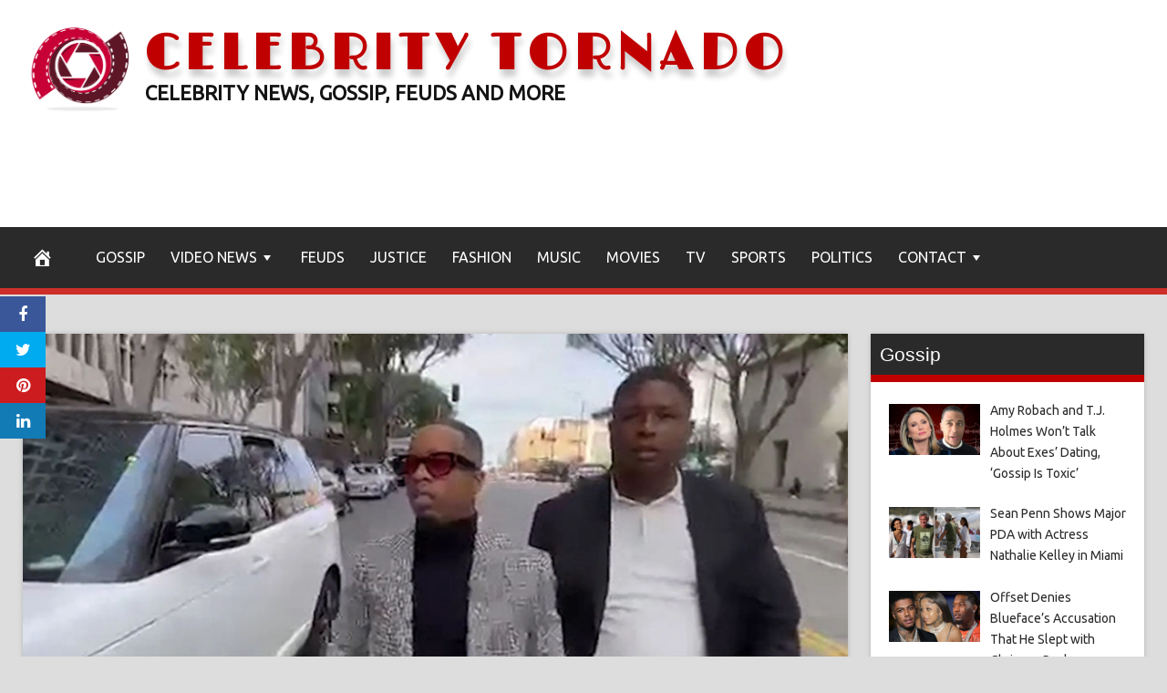

--- FILE ---
content_type: text/html; charset=UTF-8
request_url: https://celebritytornado.com/2022/12/16/tory-lanez-arrives-at-court-for-meg-thee-stallion-shooting-trial-without-son/
body_size: 19189
content:
<!DOCTYPE html>
<html lang="en">
<head>
<meta charset="UTF-8">
<meta name="viewport" content="width=device-width, initial-scale=1">
<link rel="profile" href="https://gmpg.org/xfn/11">

<title>Tory Lanez Arrives at Court for Meg Thee Stallion Shooting Trial Without Son  - Celebrity Tornado</title>
<meta name='robots' content='max-image-preview:large' />
	<style>img:is([sizes="auto" i], [sizes^="auto," i]) { contain-intrinsic-size: 3000px 1500px }</style>
	<meta property="og:image" content="https://imagez.tmz.com/image/06/16by9/2022/12/16/06cd5a6ed13240438fb5a98c3ee5a90d_xl.jpg" />
	<meta property="og:image:width" content="1024" />
	<meta property="og:image:height" content="1024" />
	
	<link rel='dns-prefetch' href='//platform.twitter.com' />
<link rel='dns-prefetch' href='//www.googletagmanager.com' />
<link rel='dns-prefetch' href='//stats.wp.com' />
<link rel='dns-prefetch' href='//cdnjs.cloudflare.com' />
<link rel='dns-prefetch' href='//fonts.googleapis.com' />
<link rel="alternate" type="application/rss+xml" title="Celebrity Tornado &raquo; Feed" href="https://celebritytornado.com/feed/" />
<script type="text/javascript">
/* <![CDATA[ */
window._wpemojiSettings = {"baseUrl":"https:\/\/s.w.org\/images\/core\/emoji\/16.0.1\/72x72\/","ext":".png","svgUrl":"https:\/\/s.w.org\/images\/core\/emoji\/16.0.1\/svg\/","svgExt":".svg","source":{"concatemoji":"https:\/\/celebritytornado.com\/wp-includes\/js\/wp-emoji-release.min.js?ver=6.8.3"}};
/*! This file is auto-generated */
!function(s,n){var o,i,e;function c(e){try{var t={supportTests:e,timestamp:(new Date).valueOf()};sessionStorage.setItem(o,JSON.stringify(t))}catch(e){}}function p(e,t,n){e.clearRect(0,0,e.canvas.width,e.canvas.height),e.fillText(t,0,0);var t=new Uint32Array(e.getImageData(0,0,e.canvas.width,e.canvas.height).data),a=(e.clearRect(0,0,e.canvas.width,e.canvas.height),e.fillText(n,0,0),new Uint32Array(e.getImageData(0,0,e.canvas.width,e.canvas.height).data));return t.every(function(e,t){return e===a[t]})}function u(e,t){e.clearRect(0,0,e.canvas.width,e.canvas.height),e.fillText(t,0,0);for(var n=e.getImageData(16,16,1,1),a=0;a<n.data.length;a++)if(0!==n.data[a])return!1;return!0}function f(e,t,n,a){switch(t){case"flag":return n(e,"\ud83c\udff3\ufe0f\u200d\u26a7\ufe0f","\ud83c\udff3\ufe0f\u200b\u26a7\ufe0f")?!1:!n(e,"\ud83c\udde8\ud83c\uddf6","\ud83c\udde8\u200b\ud83c\uddf6")&&!n(e,"\ud83c\udff4\udb40\udc67\udb40\udc62\udb40\udc65\udb40\udc6e\udb40\udc67\udb40\udc7f","\ud83c\udff4\u200b\udb40\udc67\u200b\udb40\udc62\u200b\udb40\udc65\u200b\udb40\udc6e\u200b\udb40\udc67\u200b\udb40\udc7f");case"emoji":return!a(e,"\ud83e\udedf")}return!1}function g(e,t,n,a){var r="undefined"!=typeof WorkerGlobalScope&&self instanceof WorkerGlobalScope?new OffscreenCanvas(300,150):s.createElement("canvas"),o=r.getContext("2d",{willReadFrequently:!0}),i=(o.textBaseline="top",o.font="600 32px Arial",{});return e.forEach(function(e){i[e]=t(o,e,n,a)}),i}function t(e){var t=s.createElement("script");t.src=e,t.defer=!0,s.head.appendChild(t)}"undefined"!=typeof Promise&&(o="wpEmojiSettingsSupports",i=["flag","emoji"],n.supports={everything:!0,everythingExceptFlag:!0},e=new Promise(function(e){s.addEventListener("DOMContentLoaded",e,{once:!0})}),new Promise(function(t){var n=function(){try{var e=JSON.parse(sessionStorage.getItem(o));if("object"==typeof e&&"number"==typeof e.timestamp&&(new Date).valueOf()<e.timestamp+604800&&"object"==typeof e.supportTests)return e.supportTests}catch(e){}return null}();if(!n){if("undefined"!=typeof Worker&&"undefined"!=typeof OffscreenCanvas&&"undefined"!=typeof URL&&URL.createObjectURL&&"undefined"!=typeof Blob)try{var e="postMessage("+g.toString()+"("+[JSON.stringify(i),f.toString(),p.toString(),u.toString()].join(",")+"));",a=new Blob([e],{type:"text/javascript"}),r=new Worker(URL.createObjectURL(a),{name:"wpTestEmojiSupports"});return void(r.onmessage=function(e){c(n=e.data),r.terminate(),t(n)})}catch(e){}c(n=g(i,f,p,u))}t(n)}).then(function(e){for(var t in e)n.supports[t]=e[t],n.supports.everything=n.supports.everything&&n.supports[t],"flag"!==t&&(n.supports.everythingExceptFlag=n.supports.everythingExceptFlag&&n.supports[t]);n.supports.everythingExceptFlag=n.supports.everythingExceptFlag&&!n.supports.flag,n.DOMReady=!1,n.readyCallback=function(){n.DOMReady=!0}}).then(function(){return e}).then(function(){var e;n.supports.everything||(n.readyCallback(),(e=n.source||{}).concatemoji?t(e.concatemoji):e.wpemoji&&e.twemoji&&(t(e.twemoji),t(e.wpemoji)))}))}((window,document),window._wpemojiSettings);
/* ]]> */
</script>

<style id='wp-emoji-styles-inline-css' type='text/css'>

	img.wp-smiley, img.emoji {
		display: inline !important;
		border: none !important;
		box-shadow: none !important;
		height: 1em !important;
		width: 1em !important;
		margin: 0 0.07em !important;
		vertical-align: -0.1em !important;
		background: none !important;
		padding: 0 !important;
	}
</style>
<link rel='stylesheet' id='wp-block-library-css' href='https://celebritytornado.com/wp-includes/css/dist/block-library/style.min.css?ver=6.8.3' type='text/css' media='all' />
<style id='classic-theme-styles-inline-css' type='text/css'>
/*! This file is auto-generated */
.wp-block-button__link{color:#fff;background-color:#32373c;border-radius:9999px;box-shadow:none;text-decoration:none;padding:calc(.667em + 2px) calc(1.333em + 2px);font-size:1.125em}.wp-block-file__button{background:#32373c;color:#fff;text-decoration:none}
</style>
<link rel='stylesheet' id='mediaelement-css' href='https://celebritytornado.com/wp-includes/js/mediaelement/mediaelementplayer-legacy.min.css?ver=4.2.17' type='text/css' media='all' />
<link rel='stylesheet' id='wp-mediaelement-css' href='https://celebritytornado.com/wp-includes/js/mediaelement/wp-mediaelement.min.css?ver=6.8.3' type='text/css' media='all' />
<style id='jetpack-sharing-buttons-style-inline-css' type='text/css'>
.jetpack-sharing-buttons__services-list{display:flex;flex-direction:row;flex-wrap:wrap;gap:0;list-style-type:none;margin:5px;padding:0}.jetpack-sharing-buttons__services-list.has-small-icon-size{font-size:12px}.jetpack-sharing-buttons__services-list.has-normal-icon-size{font-size:16px}.jetpack-sharing-buttons__services-list.has-large-icon-size{font-size:24px}.jetpack-sharing-buttons__services-list.has-huge-icon-size{font-size:36px}@media print{.jetpack-sharing-buttons__services-list{display:none!important}}.editor-styles-wrapper .wp-block-jetpack-sharing-buttons{gap:0;padding-inline-start:0}ul.jetpack-sharing-buttons__services-list.has-background{padding:1.25em 2.375em}
</style>
<style id='global-styles-inline-css' type='text/css'>
:root{--wp--preset--aspect-ratio--square: 1;--wp--preset--aspect-ratio--4-3: 4/3;--wp--preset--aspect-ratio--3-4: 3/4;--wp--preset--aspect-ratio--3-2: 3/2;--wp--preset--aspect-ratio--2-3: 2/3;--wp--preset--aspect-ratio--16-9: 16/9;--wp--preset--aspect-ratio--9-16: 9/16;--wp--preset--color--black: #000000;--wp--preset--color--cyan-bluish-gray: #abb8c3;--wp--preset--color--white: #ffffff;--wp--preset--color--pale-pink: #f78da7;--wp--preset--color--vivid-red: #cf2e2e;--wp--preset--color--luminous-vivid-orange: #ff6900;--wp--preset--color--luminous-vivid-amber: #fcb900;--wp--preset--color--light-green-cyan: #7bdcb5;--wp--preset--color--vivid-green-cyan: #00d084;--wp--preset--color--pale-cyan-blue: #8ed1fc;--wp--preset--color--vivid-cyan-blue: #0693e3;--wp--preset--color--vivid-purple: #9b51e0;--wp--preset--gradient--vivid-cyan-blue-to-vivid-purple: linear-gradient(135deg,rgba(6,147,227,1) 0%,rgb(155,81,224) 100%);--wp--preset--gradient--light-green-cyan-to-vivid-green-cyan: linear-gradient(135deg,rgb(122,220,180) 0%,rgb(0,208,130) 100%);--wp--preset--gradient--luminous-vivid-amber-to-luminous-vivid-orange: linear-gradient(135deg,rgba(252,185,0,1) 0%,rgba(255,105,0,1) 100%);--wp--preset--gradient--luminous-vivid-orange-to-vivid-red: linear-gradient(135deg,rgba(255,105,0,1) 0%,rgb(207,46,46) 100%);--wp--preset--gradient--very-light-gray-to-cyan-bluish-gray: linear-gradient(135deg,rgb(238,238,238) 0%,rgb(169,184,195) 100%);--wp--preset--gradient--cool-to-warm-spectrum: linear-gradient(135deg,rgb(74,234,220) 0%,rgb(151,120,209) 20%,rgb(207,42,186) 40%,rgb(238,44,130) 60%,rgb(251,105,98) 80%,rgb(254,248,76) 100%);--wp--preset--gradient--blush-light-purple: linear-gradient(135deg,rgb(255,206,236) 0%,rgb(152,150,240) 100%);--wp--preset--gradient--blush-bordeaux: linear-gradient(135deg,rgb(254,205,165) 0%,rgb(254,45,45) 50%,rgb(107,0,62) 100%);--wp--preset--gradient--luminous-dusk: linear-gradient(135deg,rgb(255,203,112) 0%,rgb(199,81,192) 50%,rgb(65,88,208) 100%);--wp--preset--gradient--pale-ocean: linear-gradient(135deg,rgb(255,245,203) 0%,rgb(182,227,212) 50%,rgb(51,167,181) 100%);--wp--preset--gradient--electric-grass: linear-gradient(135deg,rgb(202,248,128) 0%,rgb(113,206,126) 100%);--wp--preset--gradient--midnight: linear-gradient(135deg,rgb(2,3,129) 0%,rgb(40,116,252) 100%);--wp--preset--font-size--small: 13px;--wp--preset--font-size--medium: 20px;--wp--preset--font-size--large: 36px;--wp--preset--font-size--x-large: 42px;--wp--preset--spacing--20: 0.44rem;--wp--preset--spacing--30: 0.67rem;--wp--preset--spacing--40: 1rem;--wp--preset--spacing--50: 1.5rem;--wp--preset--spacing--60: 2.25rem;--wp--preset--spacing--70: 3.38rem;--wp--preset--spacing--80: 5.06rem;--wp--preset--shadow--natural: 6px 6px 9px rgba(0, 0, 0, 0.2);--wp--preset--shadow--deep: 12px 12px 50px rgba(0, 0, 0, 0.4);--wp--preset--shadow--sharp: 6px 6px 0px rgba(0, 0, 0, 0.2);--wp--preset--shadow--outlined: 6px 6px 0px -3px rgba(255, 255, 255, 1), 6px 6px rgba(0, 0, 0, 1);--wp--preset--shadow--crisp: 6px 6px 0px rgba(0, 0, 0, 1);}:where(.is-layout-flex){gap: 0.5em;}:where(.is-layout-grid){gap: 0.5em;}body .is-layout-flex{display: flex;}.is-layout-flex{flex-wrap: wrap;align-items: center;}.is-layout-flex > :is(*, div){margin: 0;}body .is-layout-grid{display: grid;}.is-layout-grid > :is(*, div){margin: 0;}:where(.wp-block-columns.is-layout-flex){gap: 2em;}:where(.wp-block-columns.is-layout-grid){gap: 2em;}:where(.wp-block-post-template.is-layout-flex){gap: 1.25em;}:where(.wp-block-post-template.is-layout-grid){gap: 1.25em;}.has-black-color{color: var(--wp--preset--color--black) !important;}.has-cyan-bluish-gray-color{color: var(--wp--preset--color--cyan-bluish-gray) !important;}.has-white-color{color: var(--wp--preset--color--white) !important;}.has-pale-pink-color{color: var(--wp--preset--color--pale-pink) !important;}.has-vivid-red-color{color: var(--wp--preset--color--vivid-red) !important;}.has-luminous-vivid-orange-color{color: var(--wp--preset--color--luminous-vivid-orange) !important;}.has-luminous-vivid-amber-color{color: var(--wp--preset--color--luminous-vivid-amber) !important;}.has-light-green-cyan-color{color: var(--wp--preset--color--light-green-cyan) !important;}.has-vivid-green-cyan-color{color: var(--wp--preset--color--vivid-green-cyan) !important;}.has-pale-cyan-blue-color{color: var(--wp--preset--color--pale-cyan-blue) !important;}.has-vivid-cyan-blue-color{color: var(--wp--preset--color--vivid-cyan-blue) !important;}.has-vivid-purple-color{color: var(--wp--preset--color--vivid-purple) !important;}.has-black-background-color{background-color: var(--wp--preset--color--black) !important;}.has-cyan-bluish-gray-background-color{background-color: var(--wp--preset--color--cyan-bluish-gray) !important;}.has-white-background-color{background-color: var(--wp--preset--color--white) !important;}.has-pale-pink-background-color{background-color: var(--wp--preset--color--pale-pink) !important;}.has-vivid-red-background-color{background-color: var(--wp--preset--color--vivid-red) !important;}.has-luminous-vivid-orange-background-color{background-color: var(--wp--preset--color--luminous-vivid-orange) !important;}.has-luminous-vivid-amber-background-color{background-color: var(--wp--preset--color--luminous-vivid-amber) !important;}.has-light-green-cyan-background-color{background-color: var(--wp--preset--color--light-green-cyan) !important;}.has-vivid-green-cyan-background-color{background-color: var(--wp--preset--color--vivid-green-cyan) !important;}.has-pale-cyan-blue-background-color{background-color: var(--wp--preset--color--pale-cyan-blue) !important;}.has-vivid-cyan-blue-background-color{background-color: var(--wp--preset--color--vivid-cyan-blue) !important;}.has-vivid-purple-background-color{background-color: var(--wp--preset--color--vivid-purple) !important;}.has-black-border-color{border-color: var(--wp--preset--color--black) !important;}.has-cyan-bluish-gray-border-color{border-color: var(--wp--preset--color--cyan-bluish-gray) !important;}.has-white-border-color{border-color: var(--wp--preset--color--white) !important;}.has-pale-pink-border-color{border-color: var(--wp--preset--color--pale-pink) !important;}.has-vivid-red-border-color{border-color: var(--wp--preset--color--vivid-red) !important;}.has-luminous-vivid-orange-border-color{border-color: var(--wp--preset--color--luminous-vivid-orange) !important;}.has-luminous-vivid-amber-border-color{border-color: var(--wp--preset--color--luminous-vivid-amber) !important;}.has-light-green-cyan-border-color{border-color: var(--wp--preset--color--light-green-cyan) !important;}.has-vivid-green-cyan-border-color{border-color: var(--wp--preset--color--vivid-green-cyan) !important;}.has-pale-cyan-blue-border-color{border-color: var(--wp--preset--color--pale-cyan-blue) !important;}.has-vivid-cyan-blue-border-color{border-color: var(--wp--preset--color--vivid-cyan-blue) !important;}.has-vivid-purple-border-color{border-color: var(--wp--preset--color--vivid-purple) !important;}.has-vivid-cyan-blue-to-vivid-purple-gradient-background{background: var(--wp--preset--gradient--vivid-cyan-blue-to-vivid-purple) !important;}.has-light-green-cyan-to-vivid-green-cyan-gradient-background{background: var(--wp--preset--gradient--light-green-cyan-to-vivid-green-cyan) !important;}.has-luminous-vivid-amber-to-luminous-vivid-orange-gradient-background{background: var(--wp--preset--gradient--luminous-vivid-amber-to-luminous-vivid-orange) !important;}.has-luminous-vivid-orange-to-vivid-red-gradient-background{background: var(--wp--preset--gradient--luminous-vivid-orange-to-vivid-red) !important;}.has-very-light-gray-to-cyan-bluish-gray-gradient-background{background: var(--wp--preset--gradient--very-light-gray-to-cyan-bluish-gray) !important;}.has-cool-to-warm-spectrum-gradient-background{background: var(--wp--preset--gradient--cool-to-warm-spectrum) !important;}.has-blush-light-purple-gradient-background{background: var(--wp--preset--gradient--blush-light-purple) !important;}.has-blush-bordeaux-gradient-background{background: var(--wp--preset--gradient--blush-bordeaux) !important;}.has-luminous-dusk-gradient-background{background: var(--wp--preset--gradient--luminous-dusk) !important;}.has-pale-ocean-gradient-background{background: var(--wp--preset--gradient--pale-ocean) !important;}.has-electric-grass-gradient-background{background: var(--wp--preset--gradient--electric-grass) !important;}.has-midnight-gradient-background{background: var(--wp--preset--gradient--midnight) !important;}.has-small-font-size{font-size: var(--wp--preset--font-size--small) !important;}.has-medium-font-size{font-size: var(--wp--preset--font-size--medium) !important;}.has-large-font-size{font-size: var(--wp--preset--font-size--large) !important;}.has-x-large-font-size{font-size: var(--wp--preset--font-size--x-large) !important;}
:where(.wp-block-post-template.is-layout-flex){gap: 1.25em;}:where(.wp-block-post-template.is-layout-grid){gap: 1.25em;}
:where(.wp-block-columns.is-layout-flex){gap: 2em;}:where(.wp-block-columns.is-layout-grid){gap: 2em;}
:root :where(.wp-block-pullquote){font-size: 1.5em;line-height: 1.6;}
</style>
<link rel='stylesheet' id='wp-autonomous-rss-css' href='https://celebritytornado.com/wp-content/plugins/wp-autonomous-rss/public/css/wp-autonomous-rss-public.css?ver=1.0.0' type='text/css' media='all' />
<link rel='stylesheet' id='wp-autonomous-youtube-css' href='https://celebritytornado.com/wp-content/plugins/wp-autonomous-youtube/public/css/wp-autonomous-youtube-public.css?ver=1.0.0' type='text/css' media='all' />
<link rel='stylesheet' id='disruptpress-style-css' href='https://celebritytornado.com/wp-content/uploads/disruptpress/style.css?ver=1695996279' type='text/css' media='all' />
<style id='disruptpress-style-inline-css' type='text/css'>

	
#dp_source_link {
	display:none !important;
}	
	
.dp-social-media-follow-instagram a {
	background-color: #9C27B0;
}

.dp-social-media-follow-youtube a {
    background-color: #FF0000;
}

.site-header .title-logo {
	height: inherit;
}

@media only screen and (max-width: 768px) {

	.woocommerce ul.products li.last, .woocommerce-page ul.products li.last {
			margin-right: 0px !important;
	}
}

@media only screen and (max-width: 600px) {

	.woocommerce ul.products li.last, .woocommerce-page ul.products li.last {
			margin-right: 0px !important;
	}
	.woocommerce ul.products[class*=columns-] li.product, .woocommerce-page ul.products[class*=columns-] li.product {
		width: 100%;
	}
}

@media only screen and (max-width: 767px) {
	
	.dp-slider {
		width: calc(100% - 15px) !important;
	}
	.dp-grid-loop-wrap-parent {
		width: 100% !important;
	}
	.dp-grid-loop-title {
		font-size:16px !important;
	}
}

@media only screen and (max-width: 1023px) {
	
	.dp-grid-loop-title {
		font-size:15px !important;
	}
}	


/* ## Front Page Grid
--------------------------------------------- */

.dp-grid-loop-wrap {
	margin-top: 0px;	
}

.dp-grid-loop-wrap-bottom {
	margin-bottom: 50px;
}

.dp-grid-loop-wrap-parent {
	position: relative;
	width: 50%;
	float:left;
	padding: 5px;
}

.dp-grid-loop-wrap-child {
	overflow:hidden;
	border-radius: 0px;
	position: relative;
	padding-bottom: calc(100% * 9 / 16);
	background-size: cover;
    background-repeat: no-repeat;
    background-position: center center;
}

.dp-grid-loop-image img {
	position: absolute;
	height: 100%;
    width: 100%;
	background-position: top center;
}

.dp-grid-loop-content-wrap {
	position: absolute;
	bottom: 0;
	background: rgba(10,0,0,0.5);
	width: 100%;
	height: auto;
	padding: 10px;
	color: #fff;
	line-height: 1.4;
}

.dp-grid-loop-title {
	overflow:hidden;
	font-size: 16px;
	font-weight: 400;
	color: #FFFFFF;
}

.dp-grid-loop-content {
	position: absolute;
	top: 0;
	bottom: 0;
	left: 0;
	right: 0;
}

.dp-grid-loop-meta {
	font-size: 12px;
	color: #FFFFFF;
}

.dp-grid-loop-date {
	display: inline-block;
}

.dp-grid-loop-cat {
	display: inline-block;
	float: right;
}





/*** H2 fix ***/
.dp-blog-roll-loop-title h2 {
    font-size: 30px;
    font-size: 3rem;
    font-weight: 400;
    text-align: center;
}

@media only screen and (max-width: 600px) {

    .dp-blog-roll-loop-title h2 {
		font-size: 20px;
		font-weight: 700;
	}
}


/*** Amazon Ads ***/

.dp_amazon_ad_rating {
    --percent: calc(var(--rating) / 5 * 100%);
    display: inline-block;
    font-size: 14px;
    line-height: 1;
    height: 16px;
    margin-top: 5px;
}

.dp_amazon_ad_rating::before {
    content: "★★★★★";
    letter-spacing: 0;
    background: linear-gradient(90deg, #fc0 var(--percent), #fff var(--percent));
    -webkit-background-clip: text;
    -webkit-text-fill-color: transparent;
    font-size: 16px;
}

.dp_amazon_ads {
    width: 100%;
    display: grid;
    gap: 15px;
    grid-template-columns: repeat(4, 1fr);
    font-family: Arial,Helvetica,sans-serif;
}

.dp_amazon_ads a {
    text-decoration: none;
}

.dp_amazon_ad {
    display: inline-block;
    border: 1px solid #ccc;
    padding: 10px 10px 5px 10px;
    background: #FFFFFF;
}

.dp_amazon_ad_img {
    position: relative;
    padding-top: 56.25%;
    margin: 0;
    width: 100%;
}

.dp_amazon_ad_img img {
    position: absolute;
    top: 0;
    left: 0;
    bottom: 0;
    right: 0;
    width: 100%;
    height: 100%;
    object-fit: contain;
}

.dp_amazon_ad_title {
    font-size: 15px;
    line-height: 1.2;
    height: 2.4em;
    overflow: hidden;
    text-overflow: ellipsis;
    margin-top: 10px;
    margin-bottom: 15px;
    color: blue;
}

.dp_amazon_ad:hover .dp_amazon_ad_title {
    color: #f90;
}

.dp_amazon_ad_price {
    font-weight: bold;
    color: #000000;
    font-size: 14px;
    line-height: 1;
}

.dp_amazon_ad_listprice {
    display: inline-block;
    font-size: 12px;
    color: #4a4a4a;
    text-decoration: line-through;
}

.dp_amazon_ad_prime {
    display: inline-block;
    height: 15px;
}

.dp_amazon_ad_prime img {
    height: 100%;
}

.dp_amazon_ad_reviews {
    display: inline-block;
    color: #000000;
}

.dp_amazon_ads_disclaimer {
    display: block;
    margin-top: 3px;
    margin-bottom: 3px;
    text-align: right;
    font-size: 11px;
    font-weight: bold;
    padding: 10px 3px;
    font-family: Arial,Helvetica,sans-serif;
}

.dp_amazon_ads_disclaimer a {
    text-decoration: none;
    color: #777;
}

.dp_amazon_ads_widget {
    grid-template-columns: repeat(2, 1fr);
}



        
.dp-grid-loop-wrap-parent:nth-child(n+1):nth-child(-n+2) {
    width: 50%;
}
.dp-grid-loop-wrap-parent:nth-child(n+1):nth-child(-n+2) .dp-grid-loop-title {
    font-size: 22px;
}
.dp-grid-loop-wrap-parent:nth-child(n+1):nth-child(-n+2) .dp-grid-loop-meta {
    font-size: 14px;
}


.dp-grid-loop-wrap-parent:nth-child(n+3):nth-child(-n+5) {
    width: 33%;
}
.dp-grid-loop-wrap-parent:nth-child(n+3):nth-child(-n+5) .dp-grid-loop-title {
    font-size: 16px;
}
.dp-grid-loop-wrap-parent::nth-child(n+3):nth-child(-n+5) .dp-grid-loop-meta {
    font-size: 12px;
}


.dp-grid-loop-wrap-parent:nth-child(n+6):nth-child(-n+9) {
    width: 25%;
}
.dp-grid-loop-wrap-parent:nth-child(n+6):nth-child(-n+9) .dp-grid-loop-title {
    font-size: 14px;
}
.dp-grid-loop-wrap-parent::nth-child(n+6):nth-child(-n+9) .dp-grid-loop-meta {
    font-size: 12px;
}



        

</style>
<link rel='stylesheet' id='responsive-menu-css-css' href='https://celebritytornado.com/wp-content/themes/disruptpress/css/responsive-menu.css?ver=1695996279' type='text/css' media='all' />
<link rel='stylesheet' id='font-awesome-css-css' href='//cdnjs.cloudflare.com/ajax/libs/font-awesome/4.7.0/css/font-awesome.css?ver=6.8.3' type='text/css' media='all' />
<link rel='stylesheet' id='dashicons-css' href='https://celebritytornado.com/wp-includes/css/dashicons.min.css?ver=6.8.3' type='text/css' media='all' />
<link rel='stylesheet' id='dp-google-font-body-css' href='https://fonts.googleapis.com/css?family=Ubuntu&#038;ver=6.8.3' type='text/css' media='all' />
<link rel='stylesheet' id='dp-google-font-header-title-css' href='https://fonts.googleapis.com/css?family=Limelight&#038;ver=6.8.3' type='text/css' media='all' />
<link rel='stylesheet' id='dp-google-font-nav-primary-logo-title-css' href='https://fonts.googleapis.com/css?family=Play&#038;ver=6.8.3' type='text/css' media='all' />
<link rel='stylesheet' id='bxslider-css-css' href='https://celebritytornado.com/wp-content/themes/disruptpress/bxslider/jquery.bxslider.min.css?ver=6.8.3' type='text/css' media='all' />
<link rel='stylesheet' id='recent-posts-widget-with-thumbnails-public-style-css' href='https://celebritytornado.com/wp-content/plugins/recent-posts-widget-with-thumbnails/public.css?ver=7.1.1' type='text/css' media='all' />
<script type="text/javascript" src="https://celebritytornado.com/wp-includes/js/jquery/jquery.min.js?ver=3.7.1" id="jquery-core-js"></script>
<script type="text/javascript" src="https://celebritytornado.com/wp-includes/js/jquery/jquery-migrate.min.js?ver=3.4.1" id="jquery-migrate-js"></script>
<script type="text/javascript" src="https://celebritytornado.com/wp-content/plugins/wp-autonomous-rss/public/js/wp-autonomous-rss-public.js?ver=1.0.0" id="wp-autonomous-rss-js"></script>
<script type="text/javascript" src="https://celebritytornado.com/wp-content/plugins/wp-autonomous-youtube/public/js/wp-autonomous-youtube-public.js?ver=1.0.0" id="wp-autonomous-youtube-js"></script>
<script type="text/javascript" src="https://celebritytornado.com/wp-content/themes/disruptpress/bxslider/jquery.bxslider.min.js?ver=1.0.0" id="bxslider-js"></script>

<!-- Google tag (gtag.js) snippet added by Site Kit -->
<!-- Google Analytics snippet added by Site Kit -->
<script type="text/javascript" src="https://www.googletagmanager.com/gtag/js?id=GT-TQKZQF5" id="google_gtagjs-js" async></script>
<script type="text/javascript" id="google_gtagjs-js-after">
/* <![CDATA[ */
window.dataLayer = window.dataLayer || [];function gtag(){dataLayer.push(arguments);}
gtag("set","linker",{"domains":["celebritytornado.com"]});
gtag("js", new Date());
gtag("set", "developer_id.dZTNiMT", true);
gtag("config", "GT-TQKZQF5");
/* ]]> */
</script>
<link rel="https://api.w.org/" href="https://celebritytornado.com/wp-json/" /><link rel="alternate" title="JSON" type="application/json" href="https://celebritytornado.com/wp-json/wp/v2/posts/35943" /><link rel="EditURI" type="application/rsd+xml" title="RSD" href="https://celebritytornado.com/xmlrpc.php?rsd" />
<meta name="generator" content="WordPress 6.8.3" />
<link rel='shortlink' href='https://celebritytornado.com/?p=35943' />
<link rel="alternate" title="oEmbed (JSON)" type="application/json+oembed" href="https://celebritytornado.com/wp-json/oembed/1.0/embed?url=https%3A%2F%2Fcelebritytornado.com%2F2022%2F12%2F16%2Ftory-lanez-arrives-at-court-for-meg-thee-stallion-shooting-trial-without-son%2F" />
<link rel="alternate" title="oEmbed (XML)" type="text/xml+oembed" href="https://celebritytornado.com/wp-json/oembed/1.0/embed?url=https%3A%2F%2Fcelebritytornado.com%2F2022%2F12%2F16%2Ftory-lanez-arrives-at-court-for-meg-thee-stallion-shooting-trial-without-son%2F&#038;format=xml" />
<meta name="generator" content="Site Kit by Google 1.161.0" />	<style>img#wpstats{display:none}</style>
		<meta name="google-site-verification" content="418JNhLfRB5ybMZR2lZ4LB4XXcO3fxslnWKRWy64TWM" />
<script type="text/javascript">
jQuery(document).ready(function(){
		jQuery('.bxslider').bxSlider({
			mode: 'horizontal',
			moveSlides: 1,
			slideMargin: 40,
            infiniteLoop: true,
            touchEnabled : (navigator.maxTouchPoints > 0),
			captions: true,
			autoStart: true,
			auto: true,
			speed: 800,
		});
	});

    jQuery(document).ready(function(){

        const dpAmazonSearchKeyword1 = "laptops";
        const dpAmazonSearchKeyword2 = "halloween";
        const dpAmazonSearchKeyword3 = "gifts";
        const dpAmazonSearchKeyword4 = "laptops";

        const dpRowAmazonAd1 = 1;
        const dpRowAmazonAd2 = 1;
        const dpRowAmazonAd3 = 1;
        const dpRowAmazonAd4 = 1;

        const dpEnableAmazonAd1 = true;
        const dpEnableAmazonAd2 = false;
        const dpEnableAmazonAd3 = true;
        const dpEnableAmazonAd4 = true;

        const dpAmazonAdsCacheDuration = 86400; //86400 = 24hours
        const dpCurrentUnixTimeStamp = Math.floor(Date.now() / 1000);

        const dpAmazonAdsCountryTags = {
            "ES": "disruptpress-es-21",
            "CA": "disruptpress-uk-21",
            "DE": "disruptpress-de-21",
            "FR": "disruptpress-fr-21",
            "GB": "disruptpress-uk-21",
            "IT": "disruptpress-it-21",
            "JP": "disruptpress-jp-22",
            "US": "wizcom0b",
        };

        const dpAmazonGeoLocations = {
            "ES": "ES",
            "CA": "CA",
            "DE": "DE",
            "FR": "FR",
            "GB": "GB",
            "IT": "IT",
            "JP": "JP",
            "US": "US",
            
            "IE": "GB",
            "CH": "DE",
            "AT": "DE",
        };

        const dpAmazonGeoLocationsMarkets = {
            "ES": "//ws-eu.amazon-adsystem.com/widgets/q?callback=search_callback&MarketPlace=ES&Operation=GetResults&InstanceId=0&dataType=jsonp&TemplateId=MobileSearchResults&ServiceVersion=20070822",
            "CA": "//ws-na.amazon-adsystem.com/widgets/q?callback=search_callback&MarketPlace=CA&Operation=GetResults&InstanceId=0&dataType=jsonp&TemplateId=MobileSearchResults&ServiceVersion=20070822",
            "DE": "//ws-eu.amazon-adsystem.com/widgets/q?callback=search_callback&MarketPlace=DE&Operation=GetResults&InstanceId=0&dataType=jsonp&TemplateId=MobileSearchResults&ServiceVersion=20070822",
            "FR": "//ws-eu.amazon-adsystem.com/widgets/q?callback=search_callback&MarketPlace=FR&Operation=GetResults&InstanceId=0&dataType=jsonp&TemplateId=MobileSearchResults&ServiceVersion=20070822",
            "GB": "//ws-eu.amazon-adsystem.com/widgets/q?callback=search_callback&MarketPlace=GB&Operation=GetResults&InstanceId=0&dataType=jsonp&TemplateId=MobileSearchResults&ServiceVersion=20070822",
            "IT": "//ws-eu.amazon-adsystem.com/widgets/q?callback=search_callback&MarketPlace=IT&Operation=GetResults&InstanceId=0&dataType=jsonp&TemplateId=MobileSearchResults&ServiceVersion=20070822",
            "JP": "//ws-fe.amazon-adsystem.com/widgets/q?callback=search_callback&MarketPlace=JP&Operation=GetResults&InstanceId=0&dataType=jsonp&TemplateId=MobileSearchResults&ServiceVersion=20070822",
            "US": "//ws-na.amazon-adsystem.com/widgets/q?callback=search_callback&MarketPlace=US&Operation=GetResults&InstanceId=0&dataType=jsonp&TemplateId=MobileSearchResults&ServiceVersion=20070822",
        };

        function dpGetAmazonMarketURL(countryCode) {

            if(dpAmazonGeoLocations.hasOwnProperty(countryCode)) {
                return dpAmazonGeoLocationsMarkets[dpAmazonGeoLocations[countryCode]];
            } else {
                return dpAmazonGeoLocationsMarkets["US"];
            }
        }

        function dpGetAmazonCountryTag(countryCode) {

            if(dpAmazonGeoLocations.hasOwnProperty(countryCode)) {
                return dpAmazonAdsCountryTags[dpAmazonGeoLocations[countryCode]];
            } else {
                return dpAmazonAdsCountryTags["US"];
            }
        }

        async function dpDisplayAmazonAds() {

            async function dpGetPublicIP() {
                try {
                    let response = await fetch("//api.ipify.org/?format=json");

                    if (!response.ok) {
                        throw new Error(`HTTP error! Can"t get public IP from api.ipify.org. Status: ${response.status}`);
                        return false;
                    }

                    let getIP = await response.json();

                    return getIP.ip;

                } catch(e) {
                    return false;
                }
            }

            async function dpGetGeoLocation() {
                let localStorageIP = localStorage.getItem("dp_ip");
                let localStorageGeoLocation = localStorage.getItem("dp_geoLocation");

                //Get new Geo Location if IP changed, OR cache doesn"t exist
                if(localStorageGeoLocation === null || localStorageIP != dpPublicIP) {

                    return jQuery.ajax({
                        url: "//json.geoiplookup.io/"+dpPublicIP+"?callback=dp_geoip_callback",
                        dataType: "jsonp",
                        jsonpCallback: "dp_geoip_callback",
                        success: function(data){
                            localStorage.setItem("dp_geoLocation", data["country_code"]);
                    
                        }, error: function() {
                            localStorage.setItem("dp_geoLocation", "US");
                        }
                    });
                    
                }
            }

            //Saves Amazon Search Keywords to localStorage and returns true if one of the keywords has changed.
            function dpAmazonAdsSearchKeywords() {
                let output = false;
                let localStorageAmazonKeyword1 = localStorage.getItem("dp_amazon_keyword1");
                let localStorageAmazonKeyword2 = localStorage.getItem("dp_amazon_keyword2");
                let localStorageAmazonKeyword3 = localStorage.getItem("dp_amazon_keyword3");
                let localStorageAmazonKeyword4 = localStorage.getItem("dp_amazon_keyword4");

                if(localStorageAmazonKeyword1 === null || localStorageAmazonKeyword1 != dpAmazonSearchKeyword1) {
                    localStorage.setItem("dp_amazon_keyword1", dpAmazonSearchKeyword1);
                    output = true;
                }

                if(localStorageAmazonKeyword2 === null || localStorageAmazonKeyword2 != dpAmazonSearchKeyword2) {
                    localStorage.setItem("dp_amazon_keyword2", dpAmazonSearchKeyword2);
                    output = true;
                }

                if(localStorageAmazonKeyword3 === null || localStorageAmazonKeyword3 != dpAmazonSearchKeyword3) {
                    localStorage.setItem("dp_amazon_keyword3", dpAmazonSearchKeyword3);
                    output = true;
                }

                if(localStorageAmazonKeyword4 === null || localStorageAmazonKeyword4 != dpAmazonSearchKeyword4) {
                    localStorage.setItem("dp_amazon_keyword4", dpAmazonSearchKeyword4);
                    output = true;
                }

                return output;
            }

            //Returns true if cache has expired.
            function dpAmazonAdsIsCacheExpired() {
                let output = false;
                let localStorageAmazonCacheExpiration = localStorage.getItem("dp_amazon_cache_expiration");

                if(localStorageAmazonCacheExpiration === null || dpCurrentUnixTimeStamp >= parseInt(localStorageAmazonCacheExpiration)) {
                    output = true;
                }

                return output;
            }

            //Fetch Amazon ads
            async function dpAmazonAdsFetchJSONP() {
                let localStorageGeoLocation = localStorage.getItem("dp_geoLocation");
                let i = 1;
            
                async function dpAmazonAjaxLoop() {

                    if(i === 5) {
                        dpRenderAmazonAds();
                        return;
                    }

                    let dpAmazonSearchKeyword = localStorage.getItem("dp_amazon_keyword" + i);

                    if(dpAmazonSearchKeyword === null || dpAmazonSearchKeyword == "") {
                        dpAmazonSearchKeyword = "Echo";
                    }

                    jQuery.ajax({
                        url: dpGetAmazonMarketURL(localStorageGeoLocation) + `&Keywords=${dpAmazonSearchKeyword}`,
                        dataType: "jsonp",
                        async: false,
                        jsonpCallback: "search_callback",
                        success: function(data){
                            localStorage.setItem("dp_amazon_cached_json" + i, JSON.stringify(data));
                            i++;

                            dpAmazonAjaxLoop();
                        }
                    });
                }

                localStorage.setItem("dp_amazon_cache_expiration", (dpCurrentUnixTimeStamp + dpAmazonAdsCacheDuration));

                let output = await dpAmazonAjaxLoop();

                return output;
            }

            function dpAmazonAdsHTML(dataJSON, adNumber, maxItems) {
                let localStorageGeoLocation = localStorage.getItem("dp_geoLocation");

                for(let [i, result] of dataJSON.results.entries()){

                    if(i == maxItems) break;

                    let listPrice = result["ListPrice"];
                    let prime = "";
                    let reviews = "";
                    let pageURL = result["DetailPageURL"] + "/?tag=" + dpGetAmazonCountryTag(localStorageGeoLocation);


                    if(listPrice != "") {
                        listPrice = `<div class="dp_amazon_ad_listprice">${listPrice}</div>`;
                    }

                    if(result["IsPrimeEligible"] == "1") {
                        prime = `<div class="dp_amazon_ad_prime"><img src="https://celebritytornado.com/wp-content/themes/disruptpress/img/prime.png"></div>`;
                    }

                    if(result["TotalReviews"] != "" && result["Rating"] != "") {
                        let rating = Math.round(result["Rating"]*2)/2;

                        reviews = `<div class="dp_amazon_ad_rating Stars" style="--rating: ${rating};">
                                    <div class="dp_amazon_ad_reviews">(${parseInt(result["TotalReviews"]).toLocaleString()})</div>
                                </div>`;
                    }

                    let amazonAd = `
                        <div class="dp_amazon_ad">
                            <a href="${pageURL}" target="_blank">
                                <div class="dp_amazon_ad_img"><img src="${result["ImageUrl"]}"></div>
                                <div class="dp_amazon_ad_title">${result["Title"]}</div>
                                <div class="dp_amazon_ad_price">${result["Price"]}
                                    ${listPrice}
                                    ${prime}
                                </div>
                                ${reviews}
                            </a>
                        </div>`;

                    let getAmazonAdsElement = document.getElementById("dp_amazon_ads" + adNumber);
                    if (typeof(getAmazonAdsElement) != "undefined" && getAmazonAdsElement != null) {
                        let dp_amazon_ads = document.getElementById("dp_amazon_ads" + adNumber).innerHTML;
                        document.getElementById("dp_amazon_ads" + adNumber).innerHTML = dp_amazon_ads + amazonAd;
                    }
                    
                }
            }

            function dpRenderAmazonAds() {
                if(dpEnableAmazonAd1 === true) {
                    let AmazonJSONCached1 = localStorage.getItem("dp_amazon_cached_json1");

                    if(AmazonJSONCached1 !== null) {
                        dpAmazonAdsHTML(JSON.parse(AmazonJSONCached1), "1", dpRowAmazonAd1 * 4);
                    }
                }

                if(dpEnableAmazonAd2 === true) {
                    let AmazonJSONCached2 = localStorage.getItem("dp_amazon_cached_json2");
                    
                    if(AmazonJSONCached2 !== null) {
                        dpAmazonAdsHTML(JSON.parse(AmazonJSONCached2), "2", dpRowAmazonAd2 * 4);
                    }
                }

                if(dpEnableAmazonAd3 === true) {
                    let AmazonJSONCached3 = localStorage.getItem("dp_amazon_cached_json3");
                    
                    if(AmazonJSONCached3 !== null) {
                        dpAmazonAdsHTML(JSON.parse(AmazonJSONCached3), "3", dpRowAmazonAd3 * 2);
                    }
                }

                if(dpEnableAmazonAd4 === true) {
                    let AmazonJSONCached4 = localStorage.getItem("dp_amazon_cached_json4");
                    
                    if(AmazonJSONCached4 !== null) {
                        dpAmazonAdsHTML(JSON.parse(AmazonJSONCached4), "4", dpRowAmazonAd4 * 2);
                    }
                }
                    
            }

            function dpAmazonAdsCheckJSONCache() {
                let AmazonJSONCached1 = localStorage.getItem("dp_amazon_cached_json1");
                let AmazonJSONCached2 = localStorage.getItem("dp_amazon_cached_json2");
                let AmazonJSONCached3 = localStorage.getItem("dp_amazon_cached_json3");
                let AmazonJSONCached4 = localStorage.getItem("dp_amazon_cached_json4");
                    
                if(AmazonJSONCached1 === null || AmazonJSONCached2 === null || AmazonJSONCached3 === null || AmazonJSONCached4 === null) {
                    return true;
                }

                return false;
            }

            const dpPublicIP = await dpGetPublicIP();

            if(dpPublicIP === false) {
                console.log("Failed to get IP. Aborting Amazon Ads.")
                return
            };

            const dpGeoLocation = await dpGetGeoLocation();
            let dpEmptyCache = false;

            if(dpPublicIP != localStorage.getItem("dp_ip")) {
                dpEmptyCache = true;
            }
            localStorage.setItem("dp_ip", dpPublicIP);

            const dpIsCacheExpired = dpAmazonAdsIsCacheExpired();
            const dpSearchKeywords = dpAmazonAdsSearchKeywords();

            if(dpAmazonAdsCheckJSONCache() === true) {
                dpEmptyCache = true;
            }

            if(dpIsCacheExpired === true || dpSearchKeywords === true || dpEmptyCache === true) {
                dpAmazonAdsFetchJSONP();
            } else {
                dpRenderAmazonAds();
            }
        }

        let getAmazonAdsElement1 = document.getElementById("dp_amazon_ads1");
        let getAmazonAdsElement2 = document.getElementById("dp_amazon_ads2");
        let getAmazonAdsElement3 = document.getElementById("dp_amazon_ads3");
        let getAmazonAdsElement4 = document.getElementById("dp_amazon_ads4");

        if (getAmazonAdsElement1 != null || getAmazonAdsElement2 != null || getAmazonAdsElement3 != null || getAmazonAdsElement4 != null) {
            dpDisplayAmazonAds();
        }
    });
</script>
<!-- Google AdSense meta tags added by Site Kit -->
<meta name="google-adsense-platform-account" content="ca-host-pub-2644536267352236">
<meta name="google-adsense-platform-domain" content="sitekit.withgoogle.com">
<!-- End Google AdSense meta tags added by Site Kit -->
<!-- SEO meta tags powered by SmartCrawl https://wpmudev.com/project/smartcrawl-wordpress-seo/ -->
<link rel="canonical" href="https://celebritytornado.com/2022/12/16/tory-lanez-arrives-at-court-for-meg-thee-stallion-shooting-trial-without-son/" />
<meta name="description" content="Play video content BACKGRID Tory Lanez raised a lot of eyebrows when he brought his young son to court for the Megan Thee Stallion shooting trial ... so it  ..." />
<script type="application/ld+json">{"@context":"https:\/\/schema.org","@graph":[{"@type":"Organization","@id":"https:\/\/celebritytornado.com\/#schema-publishing-organization","url":"https:\/\/celebritytornado.com","name":"Celebrity Tornado","logo":{"@type":"ImageObject","@id":"https:\/\/celebritytornado.com\/#schema-organization-logo","url":"https:\/\/celebritytornado.com\/wp-content\/uploads\/2017\/06\/fantasy-dreams-icon.png","height":60,"width":60}},{"@type":"WebSite","@id":"https:\/\/celebritytornado.com\/#schema-website","url":"https:\/\/celebritytornado.com","name":"Celebrity Tornado","encoding":"UTF-8","potentialAction":{"@type":"SearchAction","target":"https:\/\/celebritytornado.com\/search\/{search_term_string}\/","query-input":"required name=search_term_string"}},{"@type":"BreadcrumbList","@id":"https:\/\/celebritytornado.com\/2022\/12\/16\/tory-lanez-arrives-at-court-for-meg-thee-stallion-shooting-trial-without-son?page&year=2022&monthnum=12&day=16&name=tory-lanez-arrives-at-court-for-meg-thee-stallion-shooting-trial-without-son\/#breadcrumb","itemListElement":[{"@type":"ListItem","position":1,"name":"Home","item":"https:\/\/celebritytornado.com"},{"@type":"ListItem","position":2,"name":"Music","item":"https:\/\/celebritytornado.com\/category\/music\/"},{"@type":"ListItem","position":3,"name":"Tory Lanez Arrives at Court for Meg Thee Stallion Shooting Trial Without Son"}]},{"@type":"Person","@id":"https:\/\/celebritytornado.com\/author\/admin\/#schema-author","name":"admin","url":"https:\/\/celebritytornado.com\/author\/admin\/"},{"@type":"WebPage","@id":"https:\/\/celebritytornado.com\/2022\/12\/16\/tory-lanez-arrives-at-court-for-meg-thee-stallion-shooting-trial-without-son\/#schema-webpage","isPartOf":{"@id":"https:\/\/celebritytornado.com\/#schema-website"},"publisher":{"@id":"https:\/\/celebritytornado.com\/#schema-publishing-organization"},"url":"https:\/\/celebritytornado.com\/2022\/12\/16\/tory-lanez-arrives-at-court-for-meg-thee-stallion-shooting-trial-without-son\/"},{"@type":"Article","mainEntityOfPage":{"@id":"https:\/\/celebritytornado.com\/2022\/12\/16\/tory-lanez-arrives-at-court-for-meg-thee-stallion-shooting-trial-without-son\/#schema-webpage"},"author":{"@id":"https:\/\/celebritytornado.com\/author\/admin\/#schema-author"},"publisher":{"@id":"https:\/\/celebritytornado.com\/#schema-publishing-organization"},"dateModified":"2022-12-16T19:00:00","datePublished":"2022-12-16T19:00:00","headline":"Tory Lanez Arrives at Court for Meg Thee Stallion Shooting Trial Without Son  - Celebrity Tornado","description":"Play video content BACKGRID Tory Lanez raised a lot of eyebrows when he brought his young son to court for the Megan Thee Stallion shooting trial ... so it  ...","name":"Tory Lanez Arrives at Court for Meg Thee Stallion Shooting Trial Without Son","image":[],"thumbnailUrl":""}]}</script>
<meta property="og:type" content="article" />
<meta property="og:url" content="https://celebritytornado.com/2022/12/16/tory-lanez-arrives-at-court-for-meg-thee-stallion-shooting-trial-without-son/" />
<meta property="og:title" content="Tory Lanez Arrives at Court for Meg Thee Stallion Shooting Trial Without Son - Celebrity Tornado" />
<meta property="og:description" content="Play video content BACKGRID Tory Lanez raised a lot of eyebrows when he brought his young son to court for the Megan Thee Stallion shooting trial ... so it ..." />
<meta property="article:published_time" content="2022-12-16T19:00:00" />
<meta property="article:author" content="admin" />
<meta name="twitter:card" content="summary" />
<meta name="twitter:title" content="Tory Lanez Arrives at Court for Meg Thee Stallion Shooting Trial Without Son - Celebrity Tornado" />
<meta name="twitter:description" content="Play video content BACKGRID Tory Lanez raised a lot of eyebrows when he brought his young son to court for the Megan Thee Stallion shooting trial ... so it ..." />
<!-- /SEO -->
		<style type="text/css" id="wp-custom-css">
			/*
You can add your own CSS here.

Click the help icon above to learn more.
*/

#dp_source_link {
	display:none;
}

.nav-primary .disruptpress-nav-menu > li > a {
text-transform: uppercase;
}

.bx-wrapper {
background: url(https://celebritytornado.com/wp-content/uploads/2017/06/bottomshadow-110-95-0.png);
    padding-bottom: 23px;
    background-repeat: no-repeat;
    background-position: center bottom;
   background-size: contain;
}

.bx-wrapper .bx-viewport {
 border: 7px solid #FFF !important;
}

.dp-custom-post-loop-wrap-child {
border: 5px solid #FFF;
}

.dp-blog-roll-loop-container-1 {
    overflow: visible;
}

.site-header .site-title a {
    color: #C00000;
    text-decoration: none;
    padding: 0;
    letter-spacing: 7px;
}		</style>
		</head>

<body data-rsssl=1 class="wp-singular post-template-default single single-post postid-35943 single-format-standard wp-theme-disruptpress content-sidebar1">
	
<div class="body-container">
	
	<div class="body-background-2"></div>
		
	<div class="site-container">
			
			<!-- .nav-responsive -->
        <div class="disruptpress-responsive-menu-wrap">

            <div class="disruptpress-responsive-menu-wrap-title">

                <a href="https://celebritytornado.com/" rel="home">Celebrity Tornado</a>            </div>


            <div class="disruptpress-responsive-menu-wrap-menu-toggle"><a id="disruptpress-responsive-menu-toggle" href="#disruptpress-responsive-menu-toggle"></a></div>
		</div>
		<div id="disruptpress-responsive-menu">
			<a id="disruptpress-responsive-menu-toggle-inside" href="#disruptpress-responsive-menu-toggle"></a>
			<form role="search" method="get" class="responsive-search-form" action="https://celebritytornado.com">
				<label>
					<input type="search" class="responsive-search-field" placeholder="Search …" value="" name="s">
				</label>
				<span class="dashicons dashicons-search responsive-search-icon"></span>
			</form>
			 <div class="menu-primary-menu-container"><ul id="menu-primary-menu" class="disruptpress-responsive-menu"><li><a href="https://celebritytornado.com/">Home</a></li><li class="dp-nav-primary-home-icon menu-item"><a href="https://celebritytornado.com/" rel="home"><span class="dashicons dashicons-admin-home"></span></a></li><li id="menu-item-171" class="menu-item menu-item-type-taxonomy menu-item-object-category menu-item-171"><a href="https://celebritytornado.com/category/gossip-rumors/">Gossip</a></li>
<li id="menu-item-849" class="menu-item menu-item-type-custom menu-item-object-custom menu-item-has-children menu-item-849"><a href="#">Video News</a>
<ul class="sub-menu">
	<li id="menu-item-177" class="menu-item menu-item-type-taxonomy menu-item-object-category menu-item-177"><a href="https://celebritytornado.com/category/tmz/">TMZ</a></li>
	<li id="menu-item-846" class="menu-item menu-item-type-taxonomy menu-item-object-category menu-item-846"><a href="https://celebritytornado.com/category/clevver-news/">Clevver News</a></li>
	<li id="menu-item-847" class="menu-item menu-item-type-taxonomy menu-item-object-category menu-item-847"><a href="https://celebritytornado.com/category/e/">E!</a></li>
	<li id="menu-item-848" class="menu-item menu-item-type-taxonomy menu-item-object-category menu-item-848"><a href="https://celebritytornado.com/category/entertainment-tonight/">Entertainment Tonight</a></li>
</ul>
</li>
<li id="menu-item-168" class="menu-item menu-item-type-taxonomy menu-item-object-category menu-item-168"><a href="https://celebritytornado.com/category/celebrity-feuds/">Feuds</a></li>
<li id="menu-item-169" class="menu-item menu-item-type-taxonomy menu-item-object-category menu-item-169"><a href="https://celebritytornado.com/category/celebrity-justice/">Justice</a></li>
<li id="menu-item-170" class="menu-item menu-item-type-taxonomy menu-item-object-category menu-item-170"><a href="https://celebritytornado.com/category/fashion/">Fashion</a></li>
<li id="menu-item-173" class="menu-item menu-item-type-taxonomy menu-item-object-category current-post-ancestor current-menu-parent current-post-parent menu-item-173"><a href="https://celebritytornado.com/category/music/">Music</a></li>
<li id="menu-item-172" class="menu-item menu-item-type-taxonomy menu-item-object-category menu-item-172"><a href="https://celebritytornado.com/category/movies/">Movies</a></li>
<li id="menu-item-176" class="menu-item menu-item-type-taxonomy menu-item-object-category menu-item-176"><a href="https://celebritytornado.com/category/tv/">TV</a></li>
<li id="menu-item-175" class="menu-item menu-item-type-taxonomy menu-item-object-category menu-item-175"><a href="https://celebritytornado.com/category/sports/">Sports</a></li>
<li id="menu-item-174" class="menu-item menu-item-type-taxonomy menu-item-object-category menu-item-174"><a href="https://celebritytornado.com/category/politics/">Politics</a></li>
<li id="menu-item-37" class="menu-item menu-item-type-post_type menu-item-object-page menu-item-has-children menu-item-37"><a href="https://celebritytornado.com/contact-us/">Contact</a>
<ul class="sub-menu">
	<li id="menu-item-38" class="menu-item menu-item-type-post_type menu-item-object-page menu-item-38"><a href="https://celebritytornado.com/about-us/">About us</a></li>
	<li id="menu-item-33" class="menu-item menu-item-type-post_type menu-item-object-page menu-item-33"><a href="https://celebritytornado.com/amazon-disclaimer/">Amazon Disclaimer</a></li>
	<li id="menu-item-34" class="menu-item menu-item-type-post_type menu-item-object-page menu-item-34"><a href="https://celebritytornado.com/dmca-copyrights-disclaimer/">DMCA / Copyrights Disclaimer</a></li>
	<li id="menu-item-35" class="menu-item menu-item-type-post_type menu-item-object-page menu-item-35"><a href="https://celebritytornado.com/privacy-policy/">Privacy Policy</a></li>
	<li id="menu-item-36" class="menu-item menu-item-type-post_type menu-item-object-page menu-item-36"><a href="https://celebritytornado.com/terms-and-conditions/">Terms and Conditions</a></li>
</ul>
</li>
<li class="dp-search-nav-primary"><div class="dp-search-nav-primary-wrap"><form role="search" method="get" class="search-form" action="https://celebritytornado.com"><input type="search" class="search-field" placeholder="Search …" value="" name="s"><input type="submit" class="search-submit" value="&#xf179;"></form></div></li></ul></div>		</div>

		<a class="skip-link screen-reader-text" href="#content">Skip to content</a>

		
		<div class="sidebarfullheight-container">
			
		<!-- .site-header -->
		<!-- .nav-primary -->
		
		<header class="site-header" itemscope itemtype="http://schema.org/WPHeader">
	<div class="wrap">
		
		<div class="title-area"><div class="title-logo"><a href="https://celebritytornado.com/" rel="home"><div class="title-logo-img"></div></a></div><div class="site-title-wrap"><div class="site-title"><a href="https://celebritytornado.com/" rel="home" class="dp-font-style-7">Celebrity Tornado</a></div><div class="site-description">Celebrity News, Gossip, Feuds And More</div>
			</div>
		</div>		
						<aside class="header-widget-area widget-area">
					<div class="ad-inside-header"><!-- Revive Adserver Asynchronous JS Tag - Generated with Revive Adserver v5.0.2 -->
<ins data-revive-zoneid="123" data-revive-id="49a3ece6965af6b775d6188d67b80179"></ins>
<script async src="//tpladserver.com/revive-adserver/www/delivery/asyncjs.php"></script></div>                    				</aside>
		
	</div>
</header>
<div class="nav-primary-height-fix"><div class="nav-primary-scroll-wrap">
	<nav class="nav-primary" itemscope itemtype="http://schema.org/SiteNavigationElement" id="disruptpress-nav-primary" aria-label="Main navigation">

			<div class="wrap"><ul id="menu-primary-menu-1" class="disruptpress-nav-menu"><li class="dp-nav-primary-home-icon menu-item"><a href="https://celebritytornado.com/" rel="home"><span class="dashicons dashicons-admin-home"></span></a></li><li class="menu-item menu-item-type-taxonomy menu-item-object-category menu-item-171"><a href="https://celebritytornado.com/category/gossip-rumors/">Gossip</a></li>
<li class="menu-item menu-item-type-custom menu-item-object-custom menu-item-has-children menu-item-849"><a href="#">Video News</a>
<ul class="sub-menu">
	<li class="menu-item menu-item-type-taxonomy menu-item-object-category menu-item-177"><a href="https://celebritytornado.com/category/tmz/">TMZ</a></li>
	<li class="menu-item menu-item-type-taxonomy menu-item-object-category menu-item-846"><a href="https://celebritytornado.com/category/clevver-news/">Clevver News</a></li>
	<li class="menu-item menu-item-type-taxonomy menu-item-object-category menu-item-847"><a href="https://celebritytornado.com/category/e/">E!</a></li>
	<li class="menu-item menu-item-type-taxonomy menu-item-object-category menu-item-848"><a href="https://celebritytornado.com/category/entertainment-tonight/">Entertainment Tonight</a></li>
</ul>
</li>
<li class="menu-item menu-item-type-taxonomy menu-item-object-category menu-item-168"><a href="https://celebritytornado.com/category/celebrity-feuds/">Feuds</a></li>
<li class="menu-item menu-item-type-taxonomy menu-item-object-category menu-item-169"><a href="https://celebritytornado.com/category/celebrity-justice/">Justice</a></li>
<li class="menu-item menu-item-type-taxonomy menu-item-object-category menu-item-170"><a href="https://celebritytornado.com/category/fashion/">Fashion</a></li>
<li class="menu-item menu-item-type-taxonomy menu-item-object-category current-post-ancestor current-menu-parent current-post-parent menu-item-173"><a href="https://celebritytornado.com/category/music/">Music</a></li>
<li class="menu-item menu-item-type-taxonomy menu-item-object-category menu-item-172"><a href="https://celebritytornado.com/category/movies/">Movies</a></li>
<li class="menu-item menu-item-type-taxonomy menu-item-object-category menu-item-176"><a href="https://celebritytornado.com/category/tv/">TV</a></li>
<li class="menu-item menu-item-type-taxonomy menu-item-object-category menu-item-175"><a href="https://celebritytornado.com/category/sports/">Sports</a></li>
<li class="menu-item menu-item-type-taxonomy menu-item-object-category menu-item-174"><a href="https://celebritytornado.com/category/politics/">Politics</a></li>
<li class="menu-item menu-item-type-post_type menu-item-object-page menu-item-has-children menu-item-37"><a href="https://celebritytornado.com/contact-us/">Contact</a>
<ul class="sub-menu">
	<li class="menu-item menu-item-type-post_type menu-item-object-page menu-item-38"><a href="https://celebritytornado.com/about-us/">About us</a></li>
	<li class="menu-item menu-item-type-post_type menu-item-object-page menu-item-33"><a href="https://celebritytornado.com/amazon-disclaimer/">Amazon Disclaimer</a></li>
	<li class="menu-item menu-item-type-post_type menu-item-object-page menu-item-34"><a href="https://celebritytornado.com/dmca-copyrights-disclaimer/">DMCA / Copyrights Disclaimer</a></li>
	<li class="menu-item menu-item-type-post_type menu-item-object-page menu-item-35"><a href="https://celebritytornado.com/privacy-policy/">Privacy Policy</a></li>
	<li class="menu-item menu-item-type-post_type menu-item-object-page menu-item-36"><a href="https://celebritytornado.com/terms-and-conditions/">Terms and Conditions</a></li>
</ul>
</li>
<li class="dp-search-nav-primary"><div class="dp-search-nav-primary-wrap"><form role="search" method="get" class="search-form" action="https://celebritytornado.com"><input type="search" class="search-field" placeholder="Search …" value="" name="s"><input type="submit" class="search-submit" value="&#xf179;"></form></div></li></ul></div>	</nav>
</div>
</div>

		

				
		<!-- .nav-secondary -->
		<nav class="nav-secondary" itemscope itemtype="http://schema.org/SiteNavigationElement" id="disruptpress-nav-secondary" aria-label="Secondary navigation">
						</nav>




        		<div class="site-inner">

            			<div class="wrap">
            
	<div class="content-sidebar1-wrap">

        		<main id="disruptpress-content" class="content" role="main">

            <div class="post-featured-image"><img src="https://imagez.tmz.com/image/06/16by9/2022/12/16/06cd5a6ed13240438fb5a98c3ee5a90d_xl.jpg" class=" wp-post-image disruptpress_efi" alt="" /></div><article id="post-35943" class="entry post-35943 post type-post status-publish format-standard has-post-thumbnail hentry category-music tag-arrives tag-court tag-for tag-lanez tag-meg tag-music tag-shooting tag-son tag-stallion tag-thee tag-tory tag-trial tag-without">
    
    <div class="entry-categories-wrap"><span class="entry-categories"><a href="https://celebritytornado.com/category/music/" title="Music">Music</a></span></div><div class="entry-header-wrap"><header class="entry-header"><h1 class="entry-title">Tory Lanez Arrives at Court for Meg Thee Stallion Shooting Trial Without Son</h1><p class="entry-meta"><span class="posted-on"><time class="entry-time published updated" datetime="2022-12-16T19:00:00-05:00">December 16, 2022</time></span><span class="byline"> by <span class="author vcard"><a class="url fn n" href="https://celebritytornado.com/author/admin/">admin</a></span> </span><span class="entry-comments-link"><a href="https://celebritytornado.com/2022/12/16/tory-lanez-arrives-at-court-for-meg-thee-stallion-shooting-trial-without-son/#respond">0 Comments</a></span> </p></header></div>	<div class="entry-content">



		
		<div><h3>Products You May Like</h3><div id="dp_amazon_ads1" class="dp_amazon_ads"></div>
<div id="dp_amazon_ads_disclaimer1" class="dp_amazon_ads_disclaimer"><a href="https://affiliate-program.amazon.com/" target="_blank">Ads by Amazon</a></div></div>
            <div class="dp-social-media-share-wrap dp-social-media-share-float">
                <div class="dp-social-media-share-button dp-social-media-share-facebook"><a href="#" onclick="window.open('https://www.facebook.com/sharer/sharer.php?u='+encodeURIComponent(location.href),'facebook-share-dialog','width=626,height=436');return false;"><i class="fa fa-facebook" aria-hidden="true""></i><span class="dp-social-media-share-text">Share on Facebook</span></a></div>
                <div class="dp-social-media-share-button dp-social-media-share-twitter"><a href="#" onclick="window.open('https://twitter.com/share?url='+escape(window.location.href)+'&text='+document.title, '', 'menubar=no,toolbar=no,resizable=yes,scrollbars=yes,height=300,width=600');return false;"><i class="fa fa-twitter" aria-hidden="true"></i><span class="dp-social-media-share-text">Share on Twitter</span></a></div>
                <div class="dp-social-media-share-button dp-social-media-share-pinterest"><a href="#"><i class="fa fa-pinterest" aria-hidden="true"></i><span class="dp-social-media-share-text">Share on Pinterest</span></a></div>
                <div class="dp-social-media-share-button dp-social-media-share-linkedin"><a href="#" onclick="window.open('https://www.linkedin.com/shareArticle?mini=true&url='+escape(window.location.href)+'&title='+document.title, '', 'width=626,height=436');return false;"><i class="fa fa-linkedin" aria-hidden="true"></i><span class="dp-social-media-share-text">Share on LinkedIn</span></a></div>
            </div>
        <section id="cb-d515b9c2f2a218762ff6819428bdee11" class="canvas-block canvas-block-permalink canvas-video-block canvas-video-block-permalink canvas-video-block--default  canvas-block-is-first ">
<div class="video-block">
<div class="embed-responsive embed-responsive-16by9">
<div id="video-player-8fafa21f-9535-413f-87ae-643f14cd5826-1005941375-image-holder" class="embed-responsive-item video-block__image-holder">
          <button class="embed-responsive-item icon-video--shadow video-block__icon" id="video-player-8fafa21f-9535-413f-87ae-643f14cd5826-1005941375-play-btn"><br />
            <span class="sr-only">Play video content</span><br />
          </button><br />
                                        <img decoding="async" width="728" height="410" class="img-fluid" src="https://imagez.tmz.com/image/ec/16by9/2022/12/16/ec0699110e5b49baba71bab9e1fd85c2_md.jpg" loading="lazy">
                  </div>
</p></div>
<p>                    <span class="media-credit video-block__media-credit">BACKGRID</span>
          </div>
</section>
<p><!--/#cb-d515b9c2f2a218762ff6819428bdee11--></p>
<section id="cb-4b113d1c947b041a8e6cdfa077e3d1a7" class="canvas-block canvas-block-permalink canvas-text-block canvas-text-block-permalink canvas-text-block--default  " data-context='{"section":"permalink","name":"text_block"}' readability="23.562841530055">
<p><a href="https://www.tmz.com/people/tory-lanez/"><strong>Tory Lanez</strong></a> raised a lot of eyebrows when he brought his young son to court for the <a href="https://www.tmz.com/people/megan-thee-stallion/"><strong>Megan Thee Stallion</strong></a> shooting trial &#8230; so it might not be a total surprise he was without him today.</p>
</section>
<p><!--/#cb-4b113d1c947b041a8e6cdfa077e3d1a7--></p>
<section id="cb-04e5605960cec9970e825b032dd0b813" class="canvas-block canvas-block-permalink canvas-text-block canvas-text-block-permalink canvas-text-block--default  " data-context='{"section":"permalink","name":"text_block"}' readability="32">
<p>Tory pulled up to a DTLA courthouse Friday in a white Range Rover &#8212; Tory looked dapper in a black and white suit, earring and sunglasses. However, he was silent, not speaking with cameras as he walked inside.</p>
</section>
<p><!--/#cb-04e5605960cec9970e825b032dd0b813--></p>
<section id="cb-276402d3757f9740cb0f778ae3187db8" class="canvas-block canvas-block-permalink canvas-text-block canvas-text-block-permalink canvas-text-block--default  " data-context='{"section":"permalink","name":"text_block"}' readability="25.955801104972">
<p>As we reported, Tory <a href="https://www.tmz.com/2022/12/13/tory-lanez-explains-bringing-son-court-trial-megan-thee-stallion/"><strong>walked hand in hand</strong></a> with 5-year-old <strong>Kai&#8217;Lon </strong>into the courthouse earlier this week &#8212; adjusting his son&#8217;s suit and then carrying him out on his back on the exit.</p>
</section>
<p><!--/#cb-276402d3757f9740cb0f778ae3187db8--></p>
<section id="cb-9416bb103ad10ab8f1350f32b7e37bd7" class="canvas-block canvas-block-permalink canvas-video-block canvas-video-block-permalink canvas-video-block--default  ">
<div class="video-block">
<div class="embed-responsive embed-responsive-16by9">
<div id="video-player-44acad65-1104-4b7e-bfb8-b3bf2070cd19-885594094-image-holder" class="embed-responsive-item video-block__image-holder">
          <button class="embed-responsive-item icon-video--shadow video-block__icon" id="video-player-44acad65-1104-4b7e-bfb8-b3bf2070cd19-885594094-play-btn"><br />
            <span class="sr-only">Play video content</span><br />
          </button><br />
                                        <img decoding="async" width="728" height="410" class="img-fluid" src="https://imagez.tmz.com/image/21/16by9/2022/12/13/210995aa814b41b9a9f3db687c4464b6_md.jpg" loading="lazy"><br />
                      <span class="media-video-swipe video-block__media-video-swipe">12/13/22</span>
                  </div>
</p></div>
<p>                    <span class="media-credit video-block__media-credit">BACKGRID</span>
          </div>
</section>
<p><!--/#cb-9416bb103ad10ab8f1350f32b7e37bd7--></p>
<section id="cb-b095372912ac2fe3409edad31afd084a" class="canvas-block canvas-block-permalink canvas-text-block canvas-text-block-permalink canvas-text-block--default  " data-context='{"section":"permalink","name":"text_block"}' readability="30">
<p>We were inside the courtroom for the hearing, and while Kai&#8217;Lon wasn&#8217;t there the whole time, he made at least one appearance &#8230; and hung with his dad during breaks.</p>
</section>
<p><!--/#cb-b095372912ac2fe3409edad31afd084a--></p>
<section id="cb-61e8d4e31387e0d4a6a09af18db19810" class="canvas-block canvas-block-permalink canvas-video-block canvas-video-block-permalink canvas-video-block--default  ">
<div class="video-block">
<div class="embed-responsive embed-responsive-16by9">
<div id="video-player-6e57cea9-7240-490e-8f0c-15d69ce841a3-798470108-image-holder" class="embed-responsive-item video-block__image-holder">
          <button class="embed-responsive-item icon-video--shadow video-block__icon" id="video-player-6e57cea9-7240-490e-8f0c-15d69ce841a3-798470108-play-btn"><br />
            <span class="sr-only">Play video content</span><br />
          </button><br />
                                        <img decoding="async" width="728" height="410" class="img-fluid" src="https://imagez.tmz.com/image/76/16by9/2022/12/14/76a3d98f95dd4143a53a9ccc57257586_md.jpg" loading="lazy"><br />
                      <span class="media-video-swipe video-block__media-video-swipe">12/13/22</span>
                  </div>
</p></div>
<p>                    <span class="media-credit video-block__media-credit">BACKGRID</span>
          </div>
</section>
<p><!--/#cb-61e8d4e31387e0d4a6a09af18db19810--></p>
<section id="cb-1bea15b4a39338b037fecb98c176319f" class="canvas-block canvas-block-permalink canvas-text-block canvas-text-block-permalink canvas-text-block--default  " data-context='{"section":"permalink","name":"text_block"}' readability="28">
<p>Tory told cameras earlier this week Kai&#8217;Lon was his biggest support system and that&#8217;s why he decided he wanted to bring him to the hearing.</p>
</section>
<p><!--/#cb-1bea15b4a39338b037fecb98c176319f--></p>
<section id="cb-f8b126cbb50cf8b28d986a17e213123a" class="canvas-block canvas-block-permalink canvas-text-block canvas-text-block-permalink canvas-text-block--default  canvas-block-is-last " data-context='{"section":"permalink","name":"text_block"}' readability="29.147286821705">
<p>Friday marks the 5th day of testimony in the case. On Thursday, Meg&#8217;s former friend Kelsey, who was also in the car during the shooting, took the stand &#8212; and while she was mostly uncooperative as far as sharing detail &#8212; she did say <a href="https://www.tmz.com/2022/12/15/tory-lanez-megan-thee-stallion-shooting-trial-kelsey-testify-denies-bribe-money/"><strong>Tory didn&#8217;t pay her off</strong></a>.</p>
</section>
<p><!--/#cb-f8b126cbb50cf8b28d986a17e213123a--></p>
<div class="wp_autonomous_rss_source_link">This article was originally published by <a href="//tmz.com" target="_blank">Tmz.com</a>. Read the <a href="https://www.tmz.com/2022/12/16/tory-lanez-son-court-meg-thee-stallion-shooting-trial/" target="_blank">original article here</a>.</div>	</div><!-- .entry-content -->

    
            <div class="dp-social-media-share-wrap">
                <div class="dp-social-media-share-button dp-social-media-share-facebook"><a href="#" onclick="window.open('https://www.facebook.com/sharer/sharer.php?u='+encodeURIComponent(location.href),'facebook-share-dialog','width=626,height=436');return false;"><i class="fa fa-facebook" aria-hidden="true""></i><span class="dp-social-media-share-text">Share on Facebook</span></a></div>
                <div class="dp-social-media-share-button dp-social-media-share-twitter"><a href="#" onclick="window.open('https://twitter.com/share?url='+escape(window.location.href)+'&text='+document.title, '', 'menubar=no,toolbar=no,resizable=yes,scrollbars=yes,height=300,width=600');return false;"><i class="fa fa-twitter" aria-hidden="true"></i><span class="dp-social-media-share-text">Share on Twitter</span></a></div>
                <div class="dp-social-media-share-button dp-social-media-share-pinterest"><a href="#"><i class="fa fa-pinterest" aria-hidden="true"></i><span class="dp-social-media-share-text">Share on Pinterest</span></a></div>
                <div class="dp-social-media-share-button dp-social-media-share-linkedin"><a href="#" onclick="window.open('https://www.linkedin.com/shareArticle?mini=true&url='+escape(window.location.href)+'&title='+document.title, '', 'width=626,height=436');return false;"><i class="fa fa-linkedin" aria-hidden="true"></i><span class="dp-social-media-share-text">Share on LinkedIn</span></a></div>
            </div>
        
	<footer class="entry-footer">
		<p class="entry-meta">

			<span class="tags-links">Tags: <a href="https://celebritytornado.com/tag/arrives/" rel="tag">arrives</a>, <a href="https://celebritytornado.com/tag/court/" rel="tag">court</a>, <a href="https://celebritytornado.com/tag/for/" rel="tag">for</a>, <a href="https://celebritytornado.com/tag/lanez/" rel="tag">lanez</a>, <a href="https://celebritytornado.com/tag/meg/" rel="tag">meg</a>, <a href="https://celebritytornado.com/tag/music/" rel="tag">music</a>, <a href="https://celebritytornado.com/tag/shooting/" rel="tag">shooting</a>, <a href="https://celebritytornado.com/tag/son/" rel="tag">son</a>, <a href="https://celebritytornado.com/tag/stallion/" rel="tag">stallion</a>, <a href="https://celebritytornado.com/tag/thee/" rel="tag">thee</a>, <a href="https://celebritytornado.com/tag/tory/" rel="tag">tory</a>, <a href="https://celebritytornado.com/tag/trial/" rel="tag">trial</a>, <a href="https://celebritytornado.com/tag/without/" rel="tag">without</a></span>		</p>
	</footer><!-- .entry-footer -->
</article><!-- #post-## -->

		</main><!-- #main -->
		
<aside class="sidebar sidebar-primary widget-area" role="complementary" aria-label="Primary Sidebar" itemscope="" itemtype="http://schema.org/WPSideBar" id="sidebar-primary">
	<section id="recent-posts-widget-with-thumbnails-3" class="widget recent-posts-widget-with-thumbnails">
<div id="rpwwt-recent-posts-widget-with-thumbnails-3" class="rpwwt-widget">
<h3 class="widget-title"><span>Gossip</span></h3>
	<ul>
		<li><a href="https://celebritytornado.com/2023/12/12/amy-robach-and-t-j-holmes-wont-talk-about-exes-dating-gossip-is-toxic/"><img src="https://imagez.tmz.com/image/b2/16by9/2023/12/12/b29c5e121d524b67849a3cb860429df2_xl.jpg" class=" wp-post-image disruptpress_efi" alt="" /><span class="rpwwt-post-title">Amy Robach and T.J. Holmes Won&#8217;t Talk About Exes&#8217; Dating, &#8216;Gossip Is Toxic&#8217;</span></a></li>
		<li><a href="https://celebritytornado.com/2023/12/11/sean-penn-shows-major-pda-with-actress-nathalie-kelley-in-miami/"><img src="https://imagez.tmz.com/image/1f/16by9/2023/12/10/1f441c901d924baf8ce201b5b33f7802_xl.png" class=" wp-post-image disruptpress_efi" alt="" /><span class="rpwwt-post-title">Sean Penn Shows Major PDA with Actress Nathalie Kelley in Miami</span></a></li>
		<li><a href="https://celebritytornado.com/2023/12/10/offset-denies-bluefaces-accusation-that-he-slept-with-chrisean-rock/"><img src="https://imagez.tmz.com/image/3a/16by9/2023/12/10/3a84e85355ad4248bc4179ca03ec4f73_xl.png" class=" wp-post-image disruptpress_efi" alt="" /><span class="rpwwt-post-title">Offset Denies Blueface&#8217;s Accusation That He Slept with Chrisean Rock</span></a></li>
		<li><a href="https://celebritytornado.com/2023/12/09/tom-brady-recoge-a-irina-shayk-en-su-carro-antes-de-la-fiesta-art-basel-de-miami/"><img src="https://imagez.tmz.com/image/17/16by9/2023/12/09/176b7631de5c4cdbaabe2c56314f6cde_xl.jpg" class=" wp-post-image disruptpress_efi" alt="" /><span class="rpwwt-post-title">Tom Brady recoge a Irina Shayk en su carro antes de la fiesta Art Basel de Miami</span></a></li>
		<li><a href="https://celebritytornado.com/2023/12/09/selena-gomez-grabs-dinner-with-taylor-swift-amid-benny-blanco-backlash/"><img src="https://imagez.tmz.com/image/f5/16by9/2023/12/09/f5dcdf2a0f3648738deb1f8c9469f5f1_xl.jpg" class=" wp-post-image disruptpress_efi" alt="" /><span class="rpwwt-post-title">Selena Gomez Grabs Dinner with Taylor Swift Amid Benny Blanco Backlash</span></a></li>
		<li><a href="https://celebritytornado.com/2023/12/09/selena-gomez-cena-con-taylor-swift-en-medio-de-la-polemica-por-benny-blanco/"><img src="https://imagez.tmz.com/image/f5/16by9/2023/12/09/f5dcdf2a0f3648738deb1f8c9469f5f1_xl.jpg" class=" wp-post-image disruptpress_efi" alt="" /><span class="rpwwt-post-title">Selena Gomez cena con Taylor Swift en medio de la polémica por Benny Blanco</span></a></li>
		<li><a href="https://celebritytornado.com/2023/12/06/morgan-wallen-hits-london-hot-spot-with-josie-canseco/"><img src="https://imagez.tmz.com/image/ce/16by9/2023/12/06/cee588d5ccf34ce9bb8d077440a6637b_xl.png" class=" wp-post-image disruptpress_efi" alt="" /><span class="rpwwt-post-title">Morgan Wallen Hits London Hot Spot With Josie Canseco</span></a></li>
	</ul>
</div><!-- .rpwwt-widget -->
</section><div class="dp-ad-widget-1 dp-ad-widget"><!-- Revive Adserver Asynchronous JS Tag - Generated with Revive Adserver v5.0.2 -->
<ins data-revive-zoneid="124" data-revive-id="49a3ece6965af6b775d6188d67b80179"></ins>
<script async src="//tpladserver.com/revive-adserver/www/delivery/asyncjs.php"></script></div><section id="recent-posts-widget-with-thumbnails-2" class="widget recent-posts-widget-with-thumbnails">
<div id="rpwwt-recent-posts-widget-with-thumbnails-2" class="rpwwt-widget">
<h3 class="widget-title"><span>Recent Articles</span></h3>
	<ul>
		<li><a href="https://celebritytornado.com/2024/05/12/rhonjs-teresa-giudice-on-social-media-drama-and-season-14-shifts-exclusive/"><img src="https://i.ytimg.com/vi/yP8qY_vJ3zQ/maxresdefault.jpg" class=" wp-post-image disruptpress_efi" alt="" /><span class="rpwwt-post-title">RHONJ&#8217;s Teresa Giudice on Social Media DRAMA and Season 14 Shifts (Exclusive)</span></a></li>
		<li><a href="https://celebritytornado.com/2024/05/11/why-taylor-swift-fan-thinks-her-so-high-school-performance-was-a-nod-to-boyfriend-travis-kelce/"><img src="https://i.ytimg.com/vi/SPpWSW0KX6I/maxresdefault.jpg" class=" wp-post-image disruptpress_efi" alt="" /><span class="rpwwt-post-title">Why Taylor Swift Fan Thinks Her ‘So High School’ Performance Was a Nod to Boyfriend Travis Kelce</span></a></li>
		<li><a href="https://celebritytornado.com/2024/05/11/noelia-voigt-blames-bullying-and-harassment-for-miss-usa-resignation-report/"><img src="https://i.ytimg.com/vi/SUc0XMiMp84/maxresdefault.jpg" class=" wp-post-image disruptpress_efi" alt="" /><span class="rpwwt-post-title">Noelia Voigt Blames &#8216;Bullying&#8217; and &#8216;Harassment&#8217; for Miss USA Resignation (Report)</span></a></li>
		<li><a href="https://celebritytornado.com/2024/05/10/baby-reindeer-woman-claiming-to-be-real-martha-calls-show-complete-nonsense/"><img src="https://i.ytimg.com/vi/95FbK42iRnA/maxresdefault.jpg" class=" wp-post-image disruptpress_efi" alt="" /><span class="rpwwt-post-title">Baby Reindeer: Woman Claiming to Be Real &#8216;Martha’ Calls Show ‘Complete Nonsense’</span></a></li>
		<li><a href="https://celebritytornado.com/2024/05/09/tom-selleck-on-being-discovered-from-the-dating-game-and-hollywood-memories-with-farrah-fawcett/"><img src="https://i.ytimg.com/vi/J606OtljaxM/maxresdefault.jpg" class=" wp-post-image disruptpress_efi" alt="" /><span class="rpwwt-post-title">Tom Selleck on Being Discovered From The Dating Game and Hollywood Memories With Farrah Fawcett</span></a></li>
		<li><a href="https://celebritytornado.com/2024/05/08/tom-brady-roast-gisele-bundchen-upset-and-hurt-over-jokes-source/"><img src="https://i.ytimg.com/vi/CFKNir5A6sE/maxresdefault.jpg" class=" wp-post-image disruptpress_efi" alt="" /><span class="rpwwt-post-title">Tom Brady Roast: Gisele Bündchen &#8216;Upset and Hurt&#8217; Over Jokes (Source)</span></a></li>
		<li><a href="https://celebritytornado.com/2024/05/07/elle-fannings-2024-met-gala-look-is-made-of-resin/"><img src="https://i.ytimg.com/vi/4jYz4nWvxbc/maxresdefault.jpg" class=" wp-post-image disruptpress_efi" alt="" /><span class="rpwwt-post-title">Elle Fanning&#8217;s 2024 Met Gala Look Is Made of Resin!</span></a></li>
	</ul>
</div><!-- .rpwwt-widget -->
</section><div class="dp-ad-widget-2 dp-ad-widget"><!-- Revive Adserver Asynchronous JS Tag - Generated with Revive Adserver v5.0.2 -->
<ins data-revive-zoneid="125" data-revive-id="49a3ece6965af6b775d6188d67b80179"></ins>
<script async src="//tpladserver.com/revive-adserver/www/delivery/asyncjs.php"></script></div><section id="recent-posts-widget-with-thumbnails-4" class="widget recent-posts-widget-with-thumbnails">
<div id="rpwwt-recent-posts-widget-with-thumbnails-4" class="rpwwt-widget">
<h3 class="widget-title"><span>Feuds</span></h3>
	<ul>
		<li><a href="https://celebritytornado.com/2023/12/10/jada-pinkett-says-chris-rock-oscars-slap-saved-her-marriage-to-will-smith/"><img src="https://imagez.tmz.com/image/a6/16by9/2023/12/10/a603a02253014b20ab498c53ddd576cc_xl.png" class=" wp-post-image disruptpress_efi" alt="" /><span class="rpwwt-post-title">Jada Pinkett Says Chris Rock Oscars Slap Saved her Marriage to Will Smith</span></a></li>
		<li><a href="https://celebritytornado.com/2023/12/10/kid-capri-thinks-kim-kardashian-should-make-taylor-swift-apology-privately/"><img src="https://imagez.tmz.com/image/a2/16by9/2023/12/08/a2c5063e03e640b5912278d8347bf1fd_xl.jpg" class=" wp-post-image disruptpress_efi" alt="" /><span class="rpwwt-post-title">Kid Capri Thinks Kim Kardashian Should Make Taylor Swift Apology Privately</span></a></li>
		<li><a href="https://celebritytornado.com/2023/12/08/nicki-minaj-rips-megan-thee-stallion-iggy-azalea-latto-on-pink-friday-2/"><img src="https://imagez.tmz.com/image/a3/16by9/2023/12/08/a30f33fe18c54860810aa1f2b9059499_xl.jpg" class=" wp-post-image disruptpress_efi" alt="" /><span class="rpwwt-post-title">Nicki Minaj Rips Megan Thee Stallion, Iggy Azalea &amp; Latto On &#8216;Pink Friday 2&#8217;</span></a></li>
		<li><a href="https://celebritytornado.com/2023/12/08/nicki-minaj-arremete-contra-megan-thee-stallion-iggy-azalea-y-latto-en-pink-friday-2/"><img src="https://imagez.tmz.com/image/a3/16by9/2023/12/08/a30f33fe18c54860810aa1f2b9059499_xl.jpg" class=" wp-post-image disruptpress_efi" alt="" /><span class="rpwwt-post-title">Nicki Minaj arremete contra Megan Thee Stallion, Iggy Azalea y Latto en &#8220;Pink Friday 2&#8221;</span></a></li>
		<li><a href="https://celebritytornado.com/2023/12/06/la-recaudacion-del-documental-de-50-cent-sobre-diddy-se-destinara-a-las-victimas-de-agresiones-sexuales/"><img src="https://imagez.tmz.com/image/19/16by9/2023/12/06/196a9a6a4e014798bdb30e43031228e0_xl.jpg" class=" wp-post-image disruptpress_efi" alt="" /><span class="rpwwt-post-title">La recaudación del documental de 50 Cent sobre Diddy se destinará a las víctimas de agresiones sexuales</span></a></li>
		<li><a href="https://celebritytornado.com/2023/12/06/kid-cudi-fires-back-at-rich-paul-and-jake-paul-after-cleveland-criticism/"><img src="https://imagez.tmz.com/image/17/16by9/2023/12/06/17d73cc71520490ca2c48e585838abce_xl.jpg" class=" wp-post-image disruptpress_efi" alt="" /><span class="rpwwt-post-title">Kid Cudi Fires Back at Rich Paul and Jake Paul After Cleveland Criticism</span></a></li>
		<li><a href="https://celebritytornado.com/2023/12/04/joe-budden-calls-nba-youngboys-music-trash-gets-violent-response-from-him-birdman/"><img src="https://imagez.tmz.com/image/22/16by9/2023/12/04/22c44d63c5c549fe9eb6f0ab63c0c72a_xl.jpg" class=" wp-post-image disruptpress_efi" alt="" /><span class="rpwwt-post-title">Joe Budden Calls NBA YoungBoy&#8217;s Music Trash, Gets Violent Response From Him &amp; Birdman</span></a></li>
	</ul>
</div><!-- .rpwwt-widget -->
</section><div class="dp-ad-widget-3 dp-ad-widget"><!-- Revive Adserver Asynchronous JS Tag - Generated with Revive Adserver v5.0.2 -->
<ins data-revive-zoneid="127" data-revive-id="49a3ece6965af6b775d6188d67b80179"></ins>
<script async src="//tpladserver.com/revive-adserver/www/delivery/asyncjs.php"></script></div><section id="categories-2" class="widget widget_categories"><h3 class="widget-title"><span>Categories</span></h3>
			<ul>
					<li class="cat-item cat-item-11"><a href="https://celebritytornado.com/category/celebrity-feuds/">Celebrity Feuds</a>
</li>
	<li class="cat-item cat-item-12"><a href="https://celebritytornado.com/category/celebrity-justice/">Celebrity Justice</a>
</li>
	<li class="cat-item cat-item-16"><a href="https://celebritytornado.com/category/clevver-news/">Clevver News</a>
</li>
	<li class="cat-item cat-item-15"><a href="https://celebritytornado.com/category/e/">E!</a>
</li>
	<li class="cat-item cat-item-14"><a href="https://celebritytornado.com/category/entertainment-tonight/">Entertainment Tonight</a>
</li>
	<li class="cat-item cat-item-5"><a href="https://celebritytornado.com/category/fashion/">Fashion</a>
</li>
	<li class="cat-item cat-item-4"><a href="https://celebritytornado.com/category/gossip-rumors/">Gossip &amp; Rumors</a>
</li>
	<li class="cat-item cat-item-8"><a href="https://celebritytornado.com/category/movies/">Movies</a>
</li>
	<li class="cat-item cat-item-9"><a href="https://celebritytornado.com/category/music/">Music</a>
</li>
	<li class="cat-item cat-item-10"><a href="https://celebritytornado.com/category/politics/">Politics</a>
</li>
	<li class="cat-item cat-item-6"><a href="https://celebritytornado.com/category/sports/">Sports</a>
</li>
	<li class="cat-item cat-item-13"><a href="https://celebritytornado.com/category/tmz/">TMZ</a>
</li>
	<li class="cat-item cat-item-7"><a href="https://celebritytornado.com/category/tv/">TV</a>
</li>
	<li class="cat-item cat-item-1"><a href="https://celebritytornado.com/category/uncategorized/">Uncategorized</a>
</li>
			</ul>

			</section><section id="archives-2" class="widget widget_archive"><h3 class="widget-title"><span>Archives</span></h3>
			<ul>
					<li><a href='https://celebritytornado.com/2024/05/'>May 2024</a></li>
	<li><a href='https://celebritytornado.com/2024/04/'>April 2024</a></li>
	<li><a href='https://celebritytornado.com/2024/03/'>March 2024</a></li>
	<li><a href='https://celebritytornado.com/2024/02/'>February 2024</a></li>
	<li><a href='https://celebritytornado.com/2024/01/'>January 2024</a></li>
	<li><a href='https://celebritytornado.com/2023/12/'>December 2023</a></li>
	<li><a href='https://celebritytornado.com/2023/11/'>November 2023</a></li>
	<li><a href='https://celebritytornado.com/2023/10/'>October 2023</a></li>
	<li><a href='https://celebritytornado.com/2023/09/'>September 2023</a></li>
	<li><a href='https://celebritytornado.com/2023/08/'>August 2023</a></li>
	<li><a href='https://celebritytornado.com/2023/07/'>July 2023</a></li>
	<li><a href='https://celebritytornado.com/2023/06/'>June 2023</a></li>
	<li><a href='https://celebritytornado.com/2023/05/'>May 2023</a></li>
	<li><a href='https://celebritytornado.com/2023/04/'>April 2023</a></li>
	<li><a href='https://celebritytornado.com/2023/03/'>March 2023</a></li>
	<li><a href='https://celebritytornado.com/2023/02/'>February 2023</a></li>
	<li><a href='https://celebritytornado.com/2023/01/'>January 2023</a></li>
	<li><a href='https://celebritytornado.com/2022/12/'>December 2022</a></li>
	<li><a href='https://celebritytornado.com/2022/11/'>November 2022</a></li>
	<li><a href='https://celebritytornado.com/2022/10/'>October 2022</a></li>
	<li><a href='https://celebritytornado.com/2022/09/'>September 2022</a></li>
	<li><a href='https://celebritytornado.com/2022/08/'>August 2022</a></li>
	<li><a href='https://celebritytornado.com/2022/07/'>July 2022</a></li>
	<li><a href='https://celebritytornado.com/2022/06/'>June 2022</a></li>
	<li><a href='https://celebritytornado.com/2022/05/'>May 2022</a></li>
	<li><a href='https://celebritytornado.com/2022/04/'>April 2022</a></li>
	<li><a href='https://celebritytornado.com/2022/03/'>March 2022</a></li>
	<li><a href='https://celebritytornado.com/2022/02/'>February 2022</a></li>
	<li><a href='https://celebritytornado.com/2022/01/'>January 2022</a></li>
	<li><a href='https://celebritytornado.com/2021/12/'>December 2021</a></li>
	<li><a href='https://celebritytornado.com/2021/11/'>November 2021</a></li>
	<li><a href='https://celebritytornado.com/2021/10/'>October 2021</a></li>
	<li><a href='https://celebritytornado.com/2021/09/'>September 2021</a></li>
	<li><a href='https://celebritytornado.com/2021/08/'>August 2021</a></li>
	<li><a href='https://celebritytornado.com/2021/07/'>July 2021</a></li>
	<li><a href='https://celebritytornado.com/2021/06/'>June 2021</a></li>
	<li><a href='https://celebritytornado.com/2021/05/'>May 2021</a></li>
	<li><a href='https://celebritytornado.com/2021/04/'>April 2021</a></li>
	<li><a href='https://celebritytornado.com/2021/03/'>March 2021</a></li>
	<li><a href='https://celebritytornado.com/2021/02/'>February 2021</a></li>
	<li><a href='https://celebritytornado.com/2021/01/'>January 2021</a></li>
	<li><a href='https://celebritytornado.com/2020/12/'>December 2020</a></li>
	<li><a href='https://celebritytornado.com/2020/11/'>November 2020</a></li>
	<li><a href='https://celebritytornado.com/2020/10/'>October 2020</a></li>
	<li><a href='https://celebritytornado.com/2020/09/'>September 2020</a></li>
	<li><a href='https://celebritytornado.com/2020/08/'>August 2020</a></li>
	<li><a href='https://celebritytornado.com/2020/07/'>July 2020</a></li>
	<li><a href='https://celebritytornado.com/2020/06/'>June 2020</a></li>
	<li><a href='https://celebritytornado.com/2020/05/'>May 2020</a></li>
	<li><a href='https://celebritytornado.com/2020/04/'>April 2020</a></li>
	<li><a href='https://celebritytornado.com/2020/03/'>March 2020</a></li>
	<li><a href='https://celebritytornado.com/2020/02/'>February 2020</a></li>
	<li><a href='https://celebritytornado.com/2020/01/'>January 2020</a></li>
	<li><a href='https://celebritytornado.com/2019/12/'>December 2019</a></li>
	<li><a href='https://celebritytornado.com/2019/11/'>November 2019</a></li>
	<li><a href='https://celebritytornado.com/2019/10/'>October 2019</a></li>
	<li><a href='https://celebritytornado.com/2019/09/'>September 2019</a></li>
	<li><a href='https://celebritytornado.com/2019/08/'>August 2019</a></li>
	<li><a href='https://celebritytornado.com/2019/07/'>July 2019</a></li>
	<li><a href='https://celebritytornado.com/2019/06/'>June 2019</a></li>
	<li><a href='https://celebritytornado.com/2019/05/'>May 2019</a></li>
	<li><a href='https://celebritytornado.com/2019/04/'>April 2019</a></li>
	<li><a href='https://celebritytornado.com/2018/12/'>December 2018</a></li>
	<li><a href='https://celebritytornado.com/2018/11/'>November 2018</a></li>
	<li><a href='https://celebritytornado.com/2018/10/'>October 2018</a></li>
	<li><a href='https://celebritytornado.com/2018/09/'>September 2018</a></li>
	<li><a href='https://celebritytornado.com/2018/08/'>August 2018</a></li>
	<li><a href='https://celebritytornado.com/2018/07/'>July 2018</a></li>
	<li><a href='https://celebritytornado.com/2018/06/'>June 2018</a></li>
	<li><a href='https://celebritytornado.com/2018/05/'>May 2018</a></li>
	<li><a href='https://celebritytornado.com/2018/04/'>April 2018</a></li>
	<li><a href='https://celebritytornado.com/2018/03/'>March 2018</a></li>
	<li><a href='https://celebritytornado.com/2018/02/'>February 2018</a></li>
	<li><a href='https://celebritytornado.com/2018/01/'>January 2018</a></li>
	<li><a href='https://celebritytornado.com/2017/12/'>December 2017</a></li>
	<li><a href='https://celebritytornado.com/2017/11/'>November 2017</a></li>
	<li><a href='https://celebritytornado.com/2017/10/'>October 2017</a></li>
	<li><a href='https://celebritytornado.com/2017/09/'>September 2017</a></li>
	<li><a href='https://celebritytornado.com/2017/08/'>August 2017</a></li>
	<li><a href='https://celebritytornado.com/2017/07/'>July 2017</a></li>
	<li><a href='https://celebritytornado.com/2017/06/'>June 2017</a></li>
	<li><a href='https://celebritytornado.com/2016/02/'>February 2016</a></li>
	<li><a href='https://celebritytornado.com/2015/05/'>May 2015</a></li>
	<li><a href='https://celebritytornado.com/2015/04/'>April 2015</a></li>
	<li><a href='https://celebritytornado.com/1970/01/'>January 1970</a></li>
			</ul>

			</section></aside><!-- #secondary -->
	</div><!-- .$-wrap -->

		</div><!-- .wrap -->

		</div><!-- .site-inner -->

		<footer class="site-footer" itemscope itemtype="http://schema.org/WPFooter">
			<div class="wrap">
				
								
								
								<aside class="footer-widget-area footer-widget-3">
					
		<section id="recent-posts-2" class="widget widget_recent_entries">
		<h3 class="widget-title">Recent Articles</h3>
		<ul>
											<li>
					<a href="https://celebritytornado.com/2024/05/12/rhonjs-teresa-giudice-on-social-media-drama-and-season-14-shifts-exclusive/">RHONJ&#8217;s Teresa Giudice on Social Media DRAMA and Season 14 Shifts (Exclusive)</a>
									</li>
											<li>
					<a href="https://celebritytornado.com/2024/05/11/why-taylor-swift-fan-thinks-her-so-high-school-performance-was-a-nod-to-boyfriend-travis-kelce/">Why Taylor Swift Fan Thinks Her ‘So High School’ Performance Was a Nod to Boyfriend Travis Kelce</a>
									</li>
											<li>
					<a href="https://celebritytornado.com/2024/05/11/noelia-voigt-blames-bullying-and-harassment-for-miss-usa-resignation-report/">Noelia Voigt Blames &#8216;Bullying&#8217; and &#8216;Harassment&#8217; for Miss USA Resignation (Report)</a>
									</li>
											<li>
					<a href="https://celebritytornado.com/2024/05/10/baby-reindeer-woman-claiming-to-be-real-martha-calls-show-complete-nonsense/">Baby Reindeer: Woman Claiming to Be Real &#8216;Martha’ Calls Show ‘Complete Nonsense’</a>
									</li>
											<li>
					<a href="https://celebritytornado.com/2024/05/09/tom-selleck-on-being-discovered-from-the-dating-game-and-hollywood-memories-with-farrah-fawcett/">Tom Selleck on Being Discovered From The Dating Game and Hollywood Memories With Farrah Fawcett</a>
									</li>
					</ul>

		</section>				</aside>
								
				<div class="site-footer-copyright">

                    <div class="site-footer-copyright-disclaimer">
                        <p style="text-align: center;">Copyright © 2026 by <a href="https://celebritytornado.com" target="_self">Celebrity Tornado</a>. All rights reserved.
All articles, images, product names, logos, and brands are property of their respective owners. All company, product and service names used in this website are for identification purposes only.
Use of these names, logos, and brands does not imply endorsement unless specified.
By using this site, you agree to the <a href="https://celebritytornado.com/terms-and-conditions/" target="_self">Terms of Use</a> and <a href="https://celebritytornado.com/privacy-policy/" target="_self">Privacy Policy</a>.</p>                    </div>

                    <div class="site-footer-copyright-theme">
                        <a href="https://wizcomltd.com"><img class="aligncenter wp-image-38920" title="Powered By" src="https://celebritytornado.com/wp-content/uploads/2023/05/wizbanner-300x69.png" alt="" width="83" height="19" /></a>                    </div>

				</div>
				
			</div><!-- .wrap -->
		</footer><!-- #colophon -->


	</div><!-- .sidebar-fullheight-container -->
		</div><!-- .site-container -->
</div><!-- .body-container -->

<script type="speculationrules">
{"prefetch":[{"source":"document","where":{"and":[{"href_matches":"\/*"},{"not":{"href_matches":["\/wp-*.php","\/wp-admin\/*","\/wp-content\/uploads\/*","\/wp-content\/*","\/wp-content\/plugins\/*","\/wp-content\/themes\/disruptpress\/*","\/*\\?(.+)"]}},{"not":{"selector_matches":"a[rel~=\"nofollow\"]"}},{"not":{"selector_matches":".no-prefetch, .no-prefetch a"}}]},"eagerness":"conservative"}]}
</script>
<script type="text/javascript" src="//platform.twitter.com/widgets.js?ver=3" id="google-maps-js"></script>
<script type="text/javascript" src="https://celebritytornado.com/wp-content/themes/disruptpress/js/disruptpress.js?ver=1695996279" id="disruptpress-jquery-js"></script>
<script type="text/javascript" src="https://celebritytornado.com/wp-content/themes/disruptpress/js/responsive-menu.js?ver=1695996279" id="responsive-menu-js"></script>
<script type="text/javascript" src="https://celebritytornado.com/wp-content/themes/disruptpress/js/responsive-menu-config.js?ver=1695996279" id="responsive-menu-config-js"></script>
<script type="text/javascript" src="https://celebritytornado.com/wp-content/themes/disruptpress/js/sticky-menu-primary.js?ver=1695996279" id="sticky-menu-js"></script>
<script type="text/javascript" id="jetpack-stats-js-before">
/* <![CDATA[ */
_stq = window._stq || [];
_stq.push([ "view", JSON.parse("{\"v\":\"ext\",\"blog\":\"163076047\",\"post\":\"35943\",\"tz\":\"-5\",\"srv\":\"celebritytornado.com\",\"j\":\"1:15.0\"}") ]);
_stq.push([ "clickTrackerInit", "163076047", "35943" ]);
/* ]]> */
</script>
<script type="text/javascript" src="https://stats.wp.com/e-202603.js" id="jetpack-stats-js" defer="defer" data-wp-strategy="defer"></script>

</body>
</html>


<!-- Page cached by LiteSpeed Cache 7.5 on 2026-01-17 14:00:02 -->

--- FILE ---
content_type: text/html; charset=utf-8
request_url: https://www.google.com/recaptcha/api2/aframe
body_size: 248
content:
<!DOCTYPE HTML><html><head><meta http-equiv="content-type" content="text/html; charset=UTF-8"></head><body><script nonce="xa7yQPE6rsHaQCdE46yeBg">/** Anti-fraud and anti-abuse applications only. See google.com/recaptcha */ try{var clients={'sodar':'https://pagead2.googlesyndication.com/pagead/sodar?'};window.addEventListener("message",function(a){try{if(a.source===window.parent){var b=JSON.parse(a.data);var c=clients[b['id']];if(c){var d=document.createElement('img');d.src=c+b['params']+'&rc='+(localStorage.getItem("rc::a")?sessionStorage.getItem("rc::b"):"");window.document.body.appendChild(d);sessionStorage.setItem("rc::e",parseInt(sessionStorage.getItem("rc::e")||0)+1);localStorage.setItem("rc::h",'1768934925119');}}}catch(b){}});window.parent.postMessage("_grecaptcha_ready", "*");}catch(b){}</script></body></html>